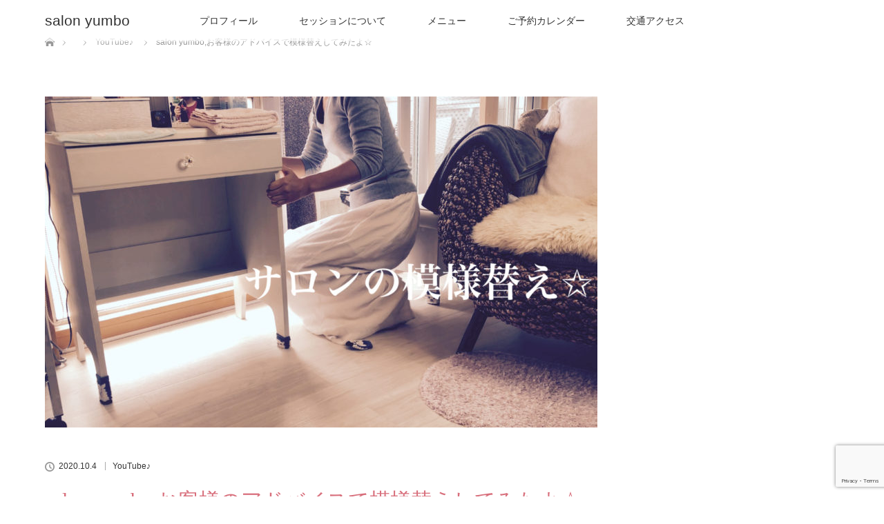

--- FILE ---
content_type: text/html; charset=UTF-8
request_url: https://yumbo.jp/archives/1341
body_size: 13919
content:
<!DOCTYPE html>
<html class="pc" dir="ltr" lang="ja" prefix="og: https://ogp.me/ns#">
<head>
<meta charset="UTF-8">
<!--[if IE]><meta http-equiv="X-UA-Compatible" content="IE=edge"><![endif]-->
<meta name="viewport" content="width=device-width">

<meta name="description" content="先日お客さんとサロンのレイアウトの話になって模様替えをすることにしました！インテリアやお部屋の模様替えが好きなｃさん♪アドバイスを沢山して下さって、ありがとうございました(^O^)今回は、出来る範囲でやってみたよ＾...">
<link rel="pingback" href="https://yumbo.jp/xmlrpc.php">
	<style>img:is([sizes="auto" i], [sizes^="auto," i]) { contain-intrinsic-size: 3000px 1500px }</style>
	
		<!-- All in One SEO 4.6.1.1 - aioseo.com -->
		<title>salon yumbo,お客様のアドバイスで模様替えしてみたよ☆ | salon yumbo</title>
		<meta name="robots" content="max-image-preview:large" />
		<link rel="canonical" href="https://yumbo.jp/archives/1341" />
		<meta name="generator" content="All in One SEO (AIOSEO) 4.6.1.1" />
		<meta property="og:locale" content="ja_JP" />
		<meta property="og:site_name" content="salon yumbo" />
		<meta property="og:type" content="article" />
		<meta property="og:title" content="salon yumbo,お客様のアドバイスで模様替えしてみたよ☆ | salon yumbo" />
		<meta property="og:url" content="https://yumbo.jp/archives/1341" />
		<meta property="og:image" content="https://yumbo.jp/wp-content/uploads/2020/10/CUWH73731.jpg" />
		<meta property="og:image:secure_url" content="https://yumbo.jp/wp-content/uploads/2020/10/CUWH73731.jpg" />
		<meta property="og:image:width" content="1334" />
		<meta property="og:image:height" content="750" />
		<meta property="article:published_time" content="2020-10-04T11:10:51+00:00" />
		<meta property="article:modified_time" content="2020-10-05T10:49:04+00:00" />
		<meta name="twitter:card" content="summary" />
		<meta name="twitter:title" content="salon yumbo,お客様のアドバイスで模様替えしてみたよ☆ | salon yumbo" />
		<meta name="twitter:image" content="https://yumbo.jp/wp-content/uploads/2020/10/CUWH73731.jpg" />
		<script type="application/ld+json" class="aioseo-schema">
			{"@context":"https:\/\/schema.org","@graph":[{"@type":"Article","@id":"https:\/\/yumbo.jp\/archives\/1341#article","name":"salon yumbo,\u304a\u5ba2\u69d8\u306e\u30a2\u30c9\u30d0\u30a4\u30b9\u3067\u6a21\u69d8\u66ff\u3048\u3057\u3066\u307f\u305f\u3088\u2606 | salon yumbo","headline":"salon yumbo,\u304a\u5ba2\u69d8\u306e\u30a2\u30c9\u30d0\u30a4\u30b9\u3067\u6a21\u69d8\u66ff\u3048\u3057\u3066\u307f\u305f\u3088\u2606","author":{"@id":"https:\/\/yumbo.jp\/archives\/author\/yumbo#author"},"publisher":{"@id":"https:\/\/yumbo.jp\/#organization"},"image":{"@type":"ImageObject","url":"https:\/\/yumbo.jp\/wp-content\/uploads\/2020\/10\/CUWH73731.jpg","width":1334,"height":750},"datePublished":"2020-10-04T20:10:51+09:00","dateModified":"2020-10-05T19:49:04+09:00","inLanguage":"ja","mainEntityOfPage":{"@id":"https:\/\/yumbo.jp\/archives\/1341#webpage"},"isPartOf":{"@id":"https:\/\/yumbo.jp\/archives\/1341#webpage"},"articleSection":"YouTube\u266a"},{"@type":"BreadcrumbList","@id":"https:\/\/yumbo.jp\/archives\/1341#breadcrumblist","itemListElement":[{"@type":"ListItem","@id":"https:\/\/yumbo.jp\/#listItem","position":1,"name":"\u5bb6"}]},{"@type":"Organization","@id":"https:\/\/yumbo.jp\/#organization","name":"salon yumbo","url":"https:\/\/yumbo.jp\/"},{"@type":"Person","@id":"https:\/\/yumbo.jp\/archives\/author\/yumbo#author","url":"https:\/\/yumbo.jp\/archives\/author\/yumbo","name":"yumbo","image":{"@type":"ImageObject","@id":"https:\/\/yumbo.jp\/archives\/1341#authorImage","url":"https:\/\/secure.gravatar.com\/avatar\/de650d5ade67b8362db9ca745e622f3c?s=96&d=mm&r=g","width":96,"height":96,"caption":"yumbo"}},{"@type":"WebPage","@id":"https:\/\/yumbo.jp\/archives\/1341#webpage","url":"https:\/\/yumbo.jp\/archives\/1341","name":"salon yumbo,\u304a\u5ba2\u69d8\u306e\u30a2\u30c9\u30d0\u30a4\u30b9\u3067\u6a21\u69d8\u66ff\u3048\u3057\u3066\u307f\u305f\u3088\u2606 | salon yumbo","inLanguage":"ja","isPartOf":{"@id":"https:\/\/yumbo.jp\/#website"},"breadcrumb":{"@id":"https:\/\/yumbo.jp\/archives\/1341#breadcrumblist"},"author":{"@id":"https:\/\/yumbo.jp\/archives\/author\/yumbo#author"},"creator":{"@id":"https:\/\/yumbo.jp\/archives\/author\/yumbo#author"},"image":{"@type":"ImageObject","url":"https:\/\/yumbo.jp\/wp-content\/uploads\/2020\/10\/CUWH73731.jpg","@id":"https:\/\/yumbo.jp\/archives\/1341\/#mainImage","width":1334,"height":750},"primaryImageOfPage":{"@id":"https:\/\/yumbo.jp\/archives\/1341#mainImage"},"datePublished":"2020-10-04T20:10:51+09:00","dateModified":"2020-10-05T19:49:04+09:00"},{"@type":"WebSite","@id":"https:\/\/yumbo.jp\/#website","url":"https:\/\/yumbo.jp\/","name":"salon yumbo","description":"\u30b5\u30ed\u30f3\u3086\u3093\u307c - \u30b9\u30a6\u30a7\u30c7\u30a3\u30c3\u30b7\u30e5\u30de\u30c3\u30b5\u30fc\u30b8","inLanguage":"ja","publisher":{"@id":"https:\/\/yumbo.jp\/#organization"}}]}
		</script>
		<!-- All in One SEO -->

<link rel='dns-prefetch' href='//www.google.com' />
<link rel='dns-prefetch' href='//stats.wp.com' />
<link rel="alternate" type="application/rss+xml" title="salon yumbo &raquo; フィード" href="https://yumbo.jp/feed" />
<link rel="alternate" type="application/rss+xml" title="salon yumbo &raquo; コメントフィード" href="https://yumbo.jp/comments/feed" />
<link rel="alternate" type="application/rss+xml" title="salon yumbo &raquo; salon yumbo,お客様のアドバイスで模様替えしてみたよ☆ のコメントのフィード" href="https://yumbo.jp/archives/1341/feed" />
<script type="text/javascript">
/* <![CDATA[ */
window._wpemojiSettings = {"baseUrl":"https:\/\/s.w.org\/images\/core\/emoji\/15.0.3\/72x72\/","ext":".png","svgUrl":"https:\/\/s.w.org\/images\/core\/emoji\/15.0.3\/svg\/","svgExt":".svg","source":{"concatemoji":"https:\/\/yumbo.jp\/wp-includes\/js\/wp-emoji-release.min.js?ver=6.7.4"}};
/*! This file is auto-generated */
!function(i,n){var o,s,e;function c(e){try{var t={supportTests:e,timestamp:(new Date).valueOf()};sessionStorage.setItem(o,JSON.stringify(t))}catch(e){}}function p(e,t,n){e.clearRect(0,0,e.canvas.width,e.canvas.height),e.fillText(t,0,0);var t=new Uint32Array(e.getImageData(0,0,e.canvas.width,e.canvas.height).data),r=(e.clearRect(0,0,e.canvas.width,e.canvas.height),e.fillText(n,0,0),new Uint32Array(e.getImageData(0,0,e.canvas.width,e.canvas.height).data));return t.every(function(e,t){return e===r[t]})}function u(e,t,n){switch(t){case"flag":return n(e,"\ud83c\udff3\ufe0f\u200d\u26a7\ufe0f","\ud83c\udff3\ufe0f\u200b\u26a7\ufe0f")?!1:!n(e,"\ud83c\uddfa\ud83c\uddf3","\ud83c\uddfa\u200b\ud83c\uddf3")&&!n(e,"\ud83c\udff4\udb40\udc67\udb40\udc62\udb40\udc65\udb40\udc6e\udb40\udc67\udb40\udc7f","\ud83c\udff4\u200b\udb40\udc67\u200b\udb40\udc62\u200b\udb40\udc65\u200b\udb40\udc6e\u200b\udb40\udc67\u200b\udb40\udc7f");case"emoji":return!n(e,"\ud83d\udc26\u200d\u2b1b","\ud83d\udc26\u200b\u2b1b")}return!1}function f(e,t,n){var r="undefined"!=typeof WorkerGlobalScope&&self instanceof WorkerGlobalScope?new OffscreenCanvas(300,150):i.createElement("canvas"),a=r.getContext("2d",{willReadFrequently:!0}),o=(a.textBaseline="top",a.font="600 32px Arial",{});return e.forEach(function(e){o[e]=t(a,e,n)}),o}function t(e){var t=i.createElement("script");t.src=e,t.defer=!0,i.head.appendChild(t)}"undefined"!=typeof Promise&&(o="wpEmojiSettingsSupports",s=["flag","emoji"],n.supports={everything:!0,everythingExceptFlag:!0},e=new Promise(function(e){i.addEventListener("DOMContentLoaded",e,{once:!0})}),new Promise(function(t){var n=function(){try{var e=JSON.parse(sessionStorage.getItem(o));if("object"==typeof e&&"number"==typeof e.timestamp&&(new Date).valueOf()<e.timestamp+604800&&"object"==typeof e.supportTests)return e.supportTests}catch(e){}return null}();if(!n){if("undefined"!=typeof Worker&&"undefined"!=typeof OffscreenCanvas&&"undefined"!=typeof URL&&URL.createObjectURL&&"undefined"!=typeof Blob)try{var e="postMessage("+f.toString()+"("+[JSON.stringify(s),u.toString(),p.toString()].join(",")+"));",r=new Blob([e],{type:"text/javascript"}),a=new Worker(URL.createObjectURL(r),{name:"wpTestEmojiSupports"});return void(a.onmessage=function(e){c(n=e.data),a.terminate(),t(n)})}catch(e){}c(n=f(s,u,p))}t(n)}).then(function(e){for(var t in e)n.supports[t]=e[t],n.supports.everything=n.supports.everything&&n.supports[t],"flag"!==t&&(n.supports.everythingExceptFlag=n.supports.everythingExceptFlag&&n.supports[t]);n.supports.everythingExceptFlag=n.supports.everythingExceptFlag&&!n.supports.flag,n.DOMReady=!1,n.readyCallback=function(){n.DOMReady=!0}}).then(function(){return e}).then(function(){var e;n.supports.everything||(n.readyCallback(),(e=n.source||{}).concatemoji?t(e.concatemoji):e.wpemoji&&e.twemoji&&(t(e.twemoji),t(e.wpemoji)))}))}((window,document),window._wpemojiSettings);
/* ]]> */
</script>
<link rel='stylesheet' id='style-css' href='https://yumbo.jp/wp-content/themes/lotus_tcd039/style.css?ver=2.1' type='text/css' media='all' />
<style id='wp-emoji-styles-inline-css' type='text/css'>

	img.wp-smiley, img.emoji {
		display: inline !important;
		border: none !important;
		box-shadow: none !important;
		height: 1em !important;
		width: 1em !important;
		margin: 0 0.07em !important;
		vertical-align: -0.1em !important;
		background: none !important;
		padding: 0 !important;
	}
</style>
<link rel='stylesheet' id='wp-block-library-css' href='https://yumbo.jp/wp-includes/css/dist/block-library/style.min.css?ver=6.7.4' type='text/css' media='all' />
<style id='wp-block-library-inline-css' type='text/css'>
.has-text-align-justify{text-align:justify;}
</style>
<link rel='stylesheet' id='mediaelement-css' href='https://yumbo.jp/wp-includes/js/mediaelement/mediaelementplayer-legacy.min.css?ver=4.2.17' type='text/css' media='all' />
<link rel='stylesheet' id='wp-mediaelement-css' href='https://yumbo.jp/wp-includes/js/mediaelement/wp-mediaelement.min.css?ver=6.7.4' type='text/css' media='all' />
<style id='jetpack-sharing-buttons-style-inline-css' type='text/css'>
.jetpack-sharing-buttons__services-list{display:flex;flex-direction:row;flex-wrap:wrap;gap:0;list-style-type:none;margin:5px;padding:0}.jetpack-sharing-buttons__services-list.has-small-icon-size{font-size:12px}.jetpack-sharing-buttons__services-list.has-normal-icon-size{font-size:16px}.jetpack-sharing-buttons__services-list.has-large-icon-size{font-size:24px}.jetpack-sharing-buttons__services-list.has-huge-icon-size{font-size:36px}@media print{.jetpack-sharing-buttons__services-list{display:none!important}}.editor-styles-wrapper .wp-block-jetpack-sharing-buttons{gap:0;padding-inline-start:0}ul.jetpack-sharing-buttons__services-list.has-background{padding:1.25em 2.375em}
</style>
<style id='classic-theme-styles-inline-css' type='text/css'>
/*! This file is auto-generated */
.wp-block-button__link{color:#fff;background-color:#32373c;border-radius:9999px;box-shadow:none;text-decoration:none;padding:calc(.667em + 2px) calc(1.333em + 2px);font-size:1.125em}.wp-block-file__button{background:#32373c;color:#fff;text-decoration:none}
</style>
<style id='global-styles-inline-css' type='text/css'>
:root{--wp--preset--aspect-ratio--square: 1;--wp--preset--aspect-ratio--4-3: 4/3;--wp--preset--aspect-ratio--3-4: 3/4;--wp--preset--aspect-ratio--3-2: 3/2;--wp--preset--aspect-ratio--2-3: 2/3;--wp--preset--aspect-ratio--16-9: 16/9;--wp--preset--aspect-ratio--9-16: 9/16;--wp--preset--color--black: #000000;--wp--preset--color--cyan-bluish-gray: #abb8c3;--wp--preset--color--white: #ffffff;--wp--preset--color--pale-pink: #f78da7;--wp--preset--color--vivid-red: #cf2e2e;--wp--preset--color--luminous-vivid-orange: #ff6900;--wp--preset--color--luminous-vivid-amber: #fcb900;--wp--preset--color--light-green-cyan: #7bdcb5;--wp--preset--color--vivid-green-cyan: #00d084;--wp--preset--color--pale-cyan-blue: #8ed1fc;--wp--preset--color--vivid-cyan-blue: #0693e3;--wp--preset--color--vivid-purple: #9b51e0;--wp--preset--gradient--vivid-cyan-blue-to-vivid-purple: linear-gradient(135deg,rgba(6,147,227,1) 0%,rgb(155,81,224) 100%);--wp--preset--gradient--light-green-cyan-to-vivid-green-cyan: linear-gradient(135deg,rgb(122,220,180) 0%,rgb(0,208,130) 100%);--wp--preset--gradient--luminous-vivid-amber-to-luminous-vivid-orange: linear-gradient(135deg,rgba(252,185,0,1) 0%,rgba(255,105,0,1) 100%);--wp--preset--gradient--luminous-vivid-orange-to-vivid-red: linear-gradient(135deg,rgba(255,105,0,1) 0%,rgb(207,46,46) 100%);--wp--preset--gradient--very-light-gray-to-cyan-bluish-gray: linear-gradient(135deg,rgb(238,238,238) 0%,rgb(169,184,195) 100%);--wp--preset--gradient--cool-to-warm-spectrum: linear-gradient(135deg,rgb(74,234,220) 0%,rgb(151,120,209) 20%,rgb(207,42,186) 40%,rgb(238,44,130) 60%,rgb(251,105,98) 80%,rgb(254,248,76) 100%);--wp--preset--gradient--blush-light-purple: linear-gradient(135deg,rgb(255,206,236) 0%,rgb(152,150,240) 100%);--wp--preset--gradient--blush-bordeaux: linear-gradient(135deg,rgb(254,205,165) 0%,rgb(254,45,45) 50%,rgb(107,0,62) 100%);--wp--preset--gradient--luminous-dusk: linear-gradient(135deg,rgb(255,203,112) 0%,rgb(199,81,192) 50%,rgb(65,88,208) 100%);--wp--preset--gradient--pale-ocean: linear-gradient(135deg,rgb(255,245,203) 0%,rgb(182,227,212) 50%,rgb(51,167,181) 100%);--wp--preset--gradient--electric-grass: linear-gradient(135deg,rgb(202,248,128) 0%,rgb(113,206,126) 100%);--wp--preset--gradient--midnight: linear-gradient(135deg,rgb(2,3,129) 0%,rgb(40,116,252) 100%);--wp--preset--font-size--small: 13px;--wp--preset--font-size--medium: 20px;--wp--preset--font-size--large: 36px;--wp--preset--font-size--x-large: 42px;--wp--preset--spacing--20: 0.44rem;--wp--preset--spacing--30: 0.67rem;--wp--preset--spacing--40: 1rem;--wp--preset--spacing--50: 1.5rem;--wp--preset--spacing--60: 2.25rem;--wp--preset--spacing--70: 3.38rem;--wp--preset--spacing--80: 5.06rem;--wp--preset--shadow--natural: 6px 6px 9px rgba(0, 0, 0, 0.2);--wp--preset--shadow--deep: 12px 12px 50px rgba(0, 0, 0, 0.4);--wp--preset--shadow--sharp: 6px 6px 0px rgba(0, 0, 0, 0.2);--wp--preset--shadow--outlined: 6px 6px 0px -3px rgba(255, 255, 255, 1), 6px 6px rgba(0, 0, 0, 1);--wp--preset--shadow--crisp: 6px 6px 0px rgba(0, 0, 0, 1);}:where(.is-layout-flex){gap: 0.5em;}:where(.is-layout-grid){gap: 0.5em;}body .is-layout-flex{display: flex;}.is-layout-flex{flex-wrap: wrap;align-items: center;}.is-layout-flex > :is(*, div){margin: 0;}body .is-layout-grid{display: grid;}.is-layout-grid > :is(*, div){margin: 0;}:where(.wp-block-columns.is-layout-flex){gap: 2em;}:where(.wp-block-columns.is-layout-grid){gap: 2em;}:where(.wp-block-post-template.is-layout-flex){gap: 1.25em;}:where(.wp-block-post-template.is-layout-grid){gap: 1.25em;}.has-black-color{color: var(--wp--preset--color--black) !important;}.has-cyan-bluish-gray-color{color: var(--wp--preset--color--cyan-bluish-gray) !important;}.has-white-color{color: var(--wp--preset--color--white) !important;}.has-pale-pink-color{color: var(--wp--preset--color--pale-pink) !important;}.has-vivid-red-color{color: var(--wp--preset--color--vivid-red) !important;}.has-luminous-vivid-orange-color{color: var(--wp--preset--color--luminous-vivid-orange) !important;}.has-luminous-vivid-amber-color{color: var(--wp--preset--color--luminous-vivid-amber) !important;}.has-light-green-cyan-color{color: var(--wp--preset--color--light-green-cyan) !important;}.has-vivid-green-cyan-color{color: var(--wp--preset--color--vivid-green-cyan) !important;}.has-pale-cyan-blue-color{color: var(--wp--preset--color--pale-cyan-blue) !important;}.has-vivid-cyan-blue-color{color: var(--wp--preset--color--vivid-cyan-blue) !important;}.has-vivid-purple-color{color: var(--wp--preset--color--vivid-purple) !important;}.has-black-background-color{background-color: var(--wp--preset--color--black) !important;}.has-cyan-bluish-gray-background-color{background-color: var(--wp--preset--color--cyan-bluish-gray) !important;}.has-white-background-color{background-color: var(--wp--preset--color--white) !important;}.has-pale-pink-background-color{background-color: var(--wp--preset--color--pale-pink) !important;}.has-vivid-red-background-color{background-color: var(--wp--preset--color--vivid-red) !important;}.has-luminous-vivid-orange-background-color{background-color: var(--wp--preset--color--luminous-vivid-orange) !important;}.has-luminous-vivid-amber-background-color{background-color: var(--wp--preset--color--luminous-vivid-amber) !important;}.has-light-green-cyan-background-color{background-color: var(--wp--preset--color--light-green-cyan) !important;}.has-vivid-green-cyan-background-color{background-color: var(--wp--preset--color--vivid-green-cyan) !important;}.has-pale-cyan-blue-background-color{background-color: var(--wp--preset--color--pale-cyan-blue) !important;}.has-vivid-cyan-blue-background-color{background-color: var(--wp--preset--color--vivid-cyan-blue) !important;}.has-vivid-purple-background-color{background-color: var(--wp--preset--color--vivid-purple) !important;}.has-black-border-color{border-color: var(--wp--preset--color--black) !important;}.has-cyan-bluish-gray-border-color{border-color: var(--wp--preset--color--cyan-bluish-gray) !important;}.has-white-border-color{border-color: var(--wp--preset--color--white) !important;}.has-pale-pink-border-color{border-color: var(--wp--preset--color--pale-pink) !important;}.has-vivid-red-border-color{border-color: var(--wp--preset--color--vivid-red) !important;}.has-luminous-vivid-orange-border-color{border-color: var(--wp--preset--color--luminous-vivid-orange) !important;}.has-luminous-vivid-amber-border-color{border-color: var(--wp--preset--color--luminous-vivid-amber) !important;}.has-light-green-cyan-border-color{border-color: var(--wp--preset--color--light-green-cyan) !important;}.has-vivid-green-cyan-border-color{border-color: var(--wp--preset--color--vivid-green-cyan) !important;}.has-pale-cyan-blue-border-color{border-color: var(--wp--preset--color--pale-cyan-blue) !important;}.has-vivid-cyan-blue-border-color{border-color: var(--wp--preset--color--vivid-cyan-blue) !important;}.has-vivid-purple-border-color{border-color: var(--wp--preset--color--vivid-purple) !important;}.has-vivid-cyan-blue-to-vivid-purple-gradient-background{background: var(--wp--preset--gradient--vivid-cyan-blue-to-vivid-purple) !important;}.has-light-green-cyan-to-vivid-green-cyan-gradient-background{background: var(--wp--preset--gradient--light-green-cyan-to-vivid-green-cyan) !important;}.has-luminous-vivid-amber-to-luminous-vivid-orange-gradient-background{background: var(--wp--preset--gradient--luminous-vivid-amber-to-luminous-vivid-orange) !important;}.has-luminous-vivid-orange-to-vivid-red-gradient-background{background: var(--wp--preset--gradient--luminous-vivid-orange-to-vivid-red) !important;}.has-very-light-gray-to-cyan-bluish-gray-gradient-background{background: var(--wp--preset--gradient--very-light-gray-to-cyan-bluish-gray) !important;}.has-cool-to-warm-spectrum-gradient-background{background: var(--wp--preset--gradient--cool-to-warm-spectrum) !important;}.has-blush-light-purple-gradient-background{background: var(--wp--preset--gradient--blush-light-purple) !important;}.has-blush-bordeaux-gradient-background{background: var(--wp--preset--gradient--blush-bordeaux) !important;}.has-luminous-dusk-gradient-background{background: var(--wp--preset--gradient--luminous-dusk) !important;}.has-pale-ocean-gradient-background{background: var(--wp--preset--gradient--pale-ocean) !important;}.has-electric-grass-gradient-background{background: var(--wp--preset--gradient--electric-grass) !important;}.has-midnight-gradient-background{background: var(--wp--preset--gradient--midnight) !important;}.has-small-font-size{font-size: var(--wp--preset--font-size--small) !important;}.has-medium-font-size{font-size: var(--wp--preset--font-size--medium) !important;}.has-large-font-size{font-size: var(--wp--preset--font-size--large) !important;}.has-x-large-font-size{font-size: var(--wp--preset--font-size--x-large) !important;}
:where(.wp-block-post-template.is-layout-flex){gap: 1.25em;}:where(.wp-block-post-template.is-layout-grid){gap: 1.25em;}
:where(.wp-block-columns.is-layout-flex){gap: 2em;}:where(.wp-block-columns.is-layout-grid){gap: 2em;}
:root :where(.wp-block-pullquote){font-size: 1.5em;line-height: 1.6;}
</style>
<link rel='stylesheet' id='contact-form-7-css' href='https://yumbo.jp/wp-content/plugins/contact-form-7/includes/css/styles.css?ver=5.9.3' type='text/css' media='all' />
<script type="text/javascript" src="https://yumbo.jp/wp-includes/js/jquery/jquery.min.js?ver=3.7.1" id="jquery-core-js"></script>
<script type="text/javascript" src="https://yumbo.jp/wp-includes/js/jquery/jquery-migrate.min.js?ver=3.4.1" id="jquery-migrate-js"></script>
<link rel="https://api.w.org/" href="https://yumbo.jp/wp-json/" /><link rel="alternate" title="JSON" type="application/json" href="https://yumbo.jp/wp-json/wp/v2/posts/1341" /><link rel='shortlink' href='https://yumbo.jp/?p=1341' />
<link rel="alternate" title="oEmbed (JSON)" type="application/json+oembed" href="https://yumbo.jp/wp-json/oembed/1.0/embed?url=https%3A%2F%2Fyumbo.jp%2Farchives%2F1341" />
<link rel="alternate" title="oEmbed (XML)" type="text/xml+oembed" href="https://yumbo.jp/wp-json/oembed/1.0/embed?url=https%3A%2F%2Fyumbo.jp%2Farchives%2F1341&#038;format=xml" />
	<style>img#wpstats{display:none}</style>
		
<link rel="stylesheet" media="screen and (max-width:770px)" href="https://yumbo.jp/wp-content/themes/lotus_tcd039/responsive.css?ver=2.1">
<link rel="stylesheet" href="https://yumbo.jp/wp-content/themes/lotus_tcd039/css/footer-bar.css?ver=2.1">

<script src="https://yumbo.jp/wp-content/themes/lotus_tcd039/js/jquery.easing.1.3.js?ver=2.1"></script>
<script src="https://yumbo.jp/wp-content/themes/lotus_tcd039/js/jscript.js?ver=2.1"></script>
<script src="https://yumbo.jp/wp-content/themes/lotus_tcd039/js/functions.js?ver=2.1"></script>
<script src="https://yumbo.jp/wp-content/themes/lotus_tcd039/js/comment.js?ver=2.1"></script>

<style type="text/css">
body, input, textarea { font-family: Verdana, "ヒラギノ角ゴ ProN W3", "Hiragino Kaku Gothic ProN", "メイリオ", Meiryo, sans-serif; }
.rich_font { font-weight:500; font-family: "Times New Roman" , "游明朝" , "Yu Mincho" , "游明朝体" , "YuMincho" , "ヒラギノ明朝 Pro W3" , "Hiragino Mincho Pro" , "HiraMinProN-W3" , "HGS明朝E" , "ＭＳ Ｐ明朝" , "MS PMincho" , serif; }

body { font-size:15px; }

.pc #header .logo { font-size:21px; }
.mobile #header .logo { font-size:18px; }
.pc #header .desc { font-size:12px; }
#footer_logo .logo { font-size:40px; }
#footer_logo .desc { font-size:12px; }
.pc #header #logo_text_fixed .logo { font-size:21px; }

.index_box_list .image img, #index_blog_list li .image img, #related_post li a.image img, .styled_post_list1 .image img, #recent_news .image img{
  -webkit-transition: all 0.35s ease-in-out; -moz-transition: all 0.35s ease-in-out; transition: all 0.35s ease-in-out;
  -webkit-transform: scale(1); -moz-transform: scale(1); -ms-transform: scale(1); -o-transform: scale(1); transform: scale(1);
  -webkit-backface-visibility:hidden; backface-visibility:hidden;
}
.index_box_list .image a:hover img, #index_blog_list li .image:hover img, #related_post li a.image:hover img, .styled_post_list1 .image:hover img, #recent_news .image:hover img{
 -webkit-transform: scale(1.2); -moz-transform: scale(1.2); -ms-transform: scale(1.2); -o-transform: scale(1.2); transform: scale(1.2);
}

.pc .home #header_top{ background:rgba(255,255,255,1) }
.pc .home #global_menu{ background:rgba(255,255,255,0.7) }
.pc .header_fix #header{ background:rgba(255,255,255,1) }
	.pc .not_home #header{ background:rgba(255,255,255,0.7) }
.pc .not_home.header_fix2 #header{ background:rgba(255,255,255,1) }
.pc #global_menu > ul > li > a{ color:#333333; }

.pc #index_content2 .catchphrase .headline { font-size:40px; }
.pc #index_content2 .catchphrase .desc { font-size:15px; }

#post_title { font-size:30px; }
.post_content { font-size:15px; }

a:hover, #comment_header ul li a:hover, .pc #global_menu > ul > li.active > a, .pc #global_menu li.current-menu-item > a, .pc #global_menu > ul > li > a:hover, #header_logo .logo a:hover, #bread_crumb li.home a:hover:before, #bread_crumb li a:hover,
 .footer_menu li:first-child a, .footer_menu li:only-child a, #previous_next_post a:hover, .color_headline
  { color:#D86F7C; }

.pc #global_menu ul ul a, #return_top a, .next_page_link a:hover, .page_navi a:hover, .collapse_category_list li a:hover .count, .index_archive_link a:hover, .slick-arrow:hover, #header_logo_index .link:hover,
 #previous_next_page a:hover, .page_navi p.back a:hover, .collapse_category_list li a:hover .count, .mobile #global_menu li a:hover,
  #wp-calendar td a:hover, #wp-calendar #prev a:hover, #wp-calendar #next a:hover, .widget_search #search-btn input:hover, .widget_search #searchsubmit:hover, .side_widget.google_search #searchsubmit:hover,
   #submit_comment:hover, #comment_header ul li a:hover, #comment_header ul li.comment_switch_active a, #comment_header #comment_closed p, #post_pagination a:hover, #post_pagination p, a.menu_button:hover, .mobile .footer_menu a:hover, .mobile #footer_menu_bottom li a:hover
    { background-color:#D86F7C; }

.pc #global_menu ul ul a:hover, #return_top a:hover
 { background-color:#BD5E68; }

.side_headline, #footer_address, #recent_news .headline, .page_navi span.current
 { background-color:#F2D2D0; }

#index_content1_top
 { background-color:#F1D2D0; }

#comment_textarea textarea:focus, #guest_info input:focus, #comment_header ul li a:hover, #comment_header ul li.comment_switch_active a, #comment_header #comment_closed p
 { border-color:#D86F7C; }

#comment_header ul li.comment_switch_active a:after, #comment_header #comment_closed p:after
 { border-color:#D86F7C transparent transparent transparent; }

.collapse_category_list li a:before
 { border-color: transparent transparent transparent #D86F7C; }


  #site_loader_spinner { border:4px solid rgba(216,111,124,0.2); border-top-color:#D86F7C; }


</style>


<script type="text/javascript">
jQuery(document).ready(function($){
  $('a').not('a[href^="#"], a[href^="tel"], [href^="javascript:void(0);"], a[target="_blank"]').click(function(){
    var pass = $(this).attr("href");
    $('body').fadeOut();
    setTimeout(function(){
      location.href = pass;
    },300);
    return false;
  });
});
</script>


<style type="text/css"></style>		<style type="text/css" id="wp-custom-css">
			span.wpcf7-list-item {display: block;}		</style>
		</head>
<body id="body" class="post-template-default single single-post postid-1341 single-format-standard not_home">

<div id="site_loader_overlay">
 <div id="site_loader_spinner"></div>
</div>

 <div id="header">
  <div id="header_top">
   <div id="header_logo">
    <div id="logo_image">
 <h1 class="logo">
  <a href="https://yumbo.jp/" title="salon yumbo" data-label="salon yumbo"><img class="h_logo" src="https://yumbo.jp/wp-content/uploads/2024/04/TOP_B2.png?1769387753" alt="salon yumbo" title="salon yumbo" /></a>
 </h1>
</div>
   </div>
  </div><!-- END #header_top -->
    <div id="header_bottom">
   <a href="#" class="menu_button"><span>menu</span></a>
   <div id="logo_text_fixed">
 <p class="logo"><a href="https://yumbo.jp/" title="salon yumbo">salon yumbo</a></p>
</div>
   <div id="global_menu">
    <ul id="menu-main" class="menu"><li id="menu-item-16" class="menu-item menu-item-type-post_type menu-item-object-page menu-item-16"><a href="https://yumbo.jp/profile">プロフィール</a></li>
<li id="menu-item-57" class="menu-item menu-item-type-post_type menu-item-object-page menu-item-57"><a href="https://yumbo.jp/session">セッションについて</a></li>
<li id="menu-item-43" class="menu-item menu-item-type-post_type menu-item-object-page menu-item-43"><a href="https://yumbo.jp/menu">メニュー</a></li>
<li id="menu-item-78" class="menu-item menu-item-type-post_type menu-item-object-page menu-item-78"><a href="https://yumbo.jp/reserve">ご予約カレンダー</a></li>
<li id="menu-item-124" class="menu-item menu-item-type-post_type menu-item-object-page menu-item-124"><a href="https://yumbo.jp/access">交通アクセス</a></li>
</ul>   </div>
  </div><!-- END #header_bottom -->
   </div><!-- END #header -->

    
 <div id="main_contents" class="clearfix">


<div id="bread_crumb">

<ul class="clearfix">
 <li itemscope="itemscope" itemtype="http://data-vocabulary.org/Breadcrumb" class="home"><a itemprop="url" href="https://yumbo.jp/"><span itemprop="title" >ホーム</span></a></li>

 <li itemscope="itemscope" itemtype="http://data-vocabulary.org/Breadcrumb"><a itemprop="url" href="https://yumbo.jp/%e3%83%96%e3%83%ad%e3%82%b0%e4%b8%80%e8%a6%a7"><span itemprop="title" ></span></a></li>
 <li itemscope="itemscope" itemtype="http://data-vocabulary.org/Breadcrumb">
   <a itemprop="url" href="https://yumbo.jp/archives/category/youtube%e2%99%aa"><span itemprop="title">YouTube♪</span></a>
     </li>
 <li class="last">salon yumbo,お客様のアドバイスで模様替えしてみたよ☆</li>

</ul>
</div>

<div id="main_col" class="clearfix">

<div id="left_col">

 
 <div id="article">

      <div id="post_image">
   <img width="800" height="480" src="https://yumbo.jp/wp-content/uploads/2020/10/CUWH73731-800x480.jpg" class="attachment-size5 size-size5 wp-post-image" alt="" decoding="async" fetchpriority="high" />  </div>
    
  <ul id="post_meta_top" class="clearfix">
   <li class="date"><time class="entry-date updated" datetime="2020-10-05T19:49:04+09:00">2020.10.4</time></li>   <li class="category"><a href="https://yumbo.jp/archives/category/youtube%e2%99%aa">YouTube♪</a>
</li>  </ul>

  <h2 id="post_title" class="rich_font color_headline">salon yumbo,お客様のアドバイスで模様替えしてみたよ☆</h2>

    <div class="single_share clearfix" id="single_share_top">
   
<!--Type1-->

<div id="share_top1">

 

<div class="sns">
<ul class="type1 clearfix">
<!--Twitterボタン-->
<li class="twitter">
<a href="http://twitter.com/share?text=salon+yumbo%2C%E3%81%8A%E5%AE%A2%E6%A7%98%E3%81%AE%E3%82%A2%E3%83%89%E3%83%90%E3%82%A4%E3%82%B9%E3%81%A7%E6%A8%A1%E6%A7%98%E6%9B%BF%E3%81%88%E3%81%97%E3%81%A6%E3%81%BF%E3%81%9F%E3%82%88%E2%98%86&url=https%3A%2F%2Fyumbo.jp%2Farchives%2F1341&via=&tw_p=tweetbutton&related=" onclick="javascript:window.open(this.href, '', 'menubar=no,toolbar=no,resizable=yes,scrollbars=yes,height=400,width=600');return false;"><i class="icon-twitter"></i><span class="ttl">Tweet</span><span class="share-count"></span></a></li>

<!--Facebookボタン-->
<li class="facebook">
<a href="//www.facebook.com/sharer/sharer.php?u=https://yumbo.jp/archives/1341&amp;t=salon+yumbo%2C%E3%81%8A%E5%AE%A2%E6%A7%98%E3%81%AE%E3%82%A2%E3%83%89%E3%83%90%E3%82%A4%E3%82%B9%E3%81%A7%E6%A8%A1%E6%A7%98%E6%9B%BF%E3%81%88%E3%81%97%E3%81%A6%E3%81%BF%E3%81%9F%E3%82%88%E2%98%86" class="facebook-btn-icon-link" target="blank" rel="nofollow"><i class="icon-facebook"></i><span class="ttl">Share</span><span class="share-count"></span></a></li>

<!--Google+ボタン-->
<li class="googleplus">
<a href="https://plus.google.com/share?url=https%3A%2F%2Fyumbo.jp%2Farchives%2F1341" onclick="javascript:window.open(this.href, '', 'menubar=no,toolbar=no,resizable=yes,scrollbars=yes,height=600,width=500');return false;"><i class="icon-google-plus"></i><span class="ttl">+1</span><span class="share-count"></span></a></li>

<!--Hatebuボタン-->
<li class="hatebu">
<a href="http://b.hatena.ne.jp/add?mode=confirm&url=https%3A%2F%2Fyumbo.jp%2Farchives%2F1341" onclick="javascript:window.open(this.href, '', 'menubar=no,toolbar=no,resizable=yes,scrollbars=yes,height=400,width=510');return false;" ><i class="icon-hatebu"></i><span class="ttl">Hatena</span><span class="share-count"></span></a></li>

<!--Pocketボタン-->
<li class="pocket">
<a href="http://getpocket.com/edit?url=https%3A%2F%2Fyumbo.jp%2Farchives%2F1341&title=salon+yumbo%2C%E3%81%8A%E5%AE%A2%E6%A7%98%E3%81%AE%E3%82%A2%E3%83%89%E3%83%90%E3%82%A4%E3%82%B9%E3%81%A7%E6%A8%A1%E6%A7%98%E6%9B%BF%E3%81%88%E3%81%97%E3%81%A6%E3%81%BF%E3%81%9F%E3%82%88%E2%98%86" target="blank"><i class="icon-pocket"></i><span class="ttl">Pocket</span><span class="share-count"></span></a></li>

<!--RSSボタン-->
<li class="rss">
<a href="https://yumbo.jp/?feed=rss2" target="blank"><i class="icon-rss"></i><span class="ttl">RSS</span></a></li>

<!--Feedlyボタン-->
<li class="feedly">
<a href="http://feedly.com/index.html#subscription%2Ffeed%2Fhttp%3A%2F%2F%3ffeed%3drss2" target="blank"><i class="icon-feedly"></i><span class="ttl">feedly</span><span class="share-count"></span></a></li>

<!--Pinterestボタン-->
<li class="pinterest">
<a rel="nofollow" target="_blank" href="https://www.pinterest.com/pin/create/button/?url=https%3A%2F%2Fyumbo.jp%2Farchives%2F1341&media=https://yumbo.jp/wp-content/uploads/2020/10/CUWH73731.jpg&description=salon+yumbo%2C%E3%81%8A%E5%AE%A2%E6%A7%98%E3%81%AE%E3%82%A2%E3%83%89%E3%83%90%E3%82%A4%E3%82%B9%E3%81%A7%E6%A8%A1%E6%A7%98%E6%9B%BF%E3%81%88%E3%81%97%E3%81%A6%E3%81%BF%E3%81%9F%E3%82%88%E2%98%86"><i class="icon-pinterest"></i><span class="ttl">Pin&nbsp;it</span></a></li>

</ul>
</div>

</div>


<!--Type2-->

<!--Type3-->

<!--Type4-->

<!--Type5-->
  </div>
  
 <!-- banner2 -->
 
  <div class="post_content clearfix">
   
<p>先日お客さんとサロンのレイアウトの話になって模様替えをすることにしました！</p>



<p>インテリアやお部屋の模様替えが好きなｃさん♪</p>



<p>アドバイスを沢山して下さって、ありがとうございました(^O^)</p>



<p>今回は、出来る範囲でやってみたよ＾＾</p>



<p>YouTubeにupしたのでぜひ見て下さい♪</p>



<figure class="wp-block-image size-large"><img decoding="async" width="1024" height="576" src="https://yumbo.jp/wp-content/uploads/2020/10/CUWH73731-1024x576.jpg" alt="" class="wp-image-1342" srcset="https://yumbo.jp/wp-content/uploads/2020/10/CUWH73731-1024x576.jpg 1024w, https://yumbo.jp/wp-content/uploads/2020/10/CUWH73731-300x169.jpg 300w, https://yumbo.jp/wp-content/uploads/2020/10/CUWH73731-768x432.jpg 768w, https://yumbo.jp/wp-content/uploads/2020/10/CUWH73731.jpg 1334w" sizes="(max-width: 1024px) 100vw, 1024px" /></figure>



<iframe title="お客さんにアドバイスもらってサロンを模様替えしてみた☆" width="500" height="281" src="https://www.youtube.com/embed/h26S7okXkFg?feature=oembed" frameborder="0" allow="accelerometer; autoplay; clipboard-write; encrypted-media; gyroscope; picture-in-picture; web-share" referrerpolicy="strict-origin-when-cross-origin" allowfullscreen></iframe>



<p>＊＊＊</p>



<figure class="wp-block-image size-large"><img loading="lazy" decoding="async" width="360" height="360" src="https://yumbo.jp/wp-content/uploads/2020/09/IMG_39311.png" alt="" class="wp-image-1253" srcset="https://yumbo.jp/wp-content/uploads/2020/09/IMG_39311.png 360w, https://yumbo.jp/wp-content/uploads/2020/09/IMG_39311-300x300.png 300w, https://yumbo.jp/wp-content/uploads/2020/09/IMG_39311-150x150.png 150w, https://yumbo.jp/wp-content/uploads/2020/09/IMG_39311-200x200.png 200w, https://yumbo.jp/wp-content/uploads/2020/09/IMG_39311-120x120.png 120w" sizes="auto, (max-width: 360px) 100vw, 360px" /></figure>



<p>LINE@登録で予約できます♪</p>



<p>＊＊＊</p>



<div class="wp-block-button"><a class="wp-block-button__link has-background has-vivid-purple-background-color" href="https://yumbo.jp/reserve/">ホームページ予約フォーム</a></div>



<p>＊＊＊</p>



<div class="wp-block-button"><a class="wp-block-button__link has-background has-cyan-bluish-gray-background-color" href="https://yumbo.jp">ホームページ</a></div>



<div class="wp-block-button"><a class="wp-block-button__link has-background has-vivid-purple-background-color" href="https://www.facebook.com/profile.php?id=100029942471326">Facebook</a></div>



<div class="wp-block-button"><a class="wp-block-button__link has-background has-cyan-bluish-gray-background-color" href="https://www.instagram.com/p/CEO7uzdD5-c/">インスタ</a></div>



<div class="wp-block-button"><a class="wp-block-button__link has-background has-vivid-purple-background-color" href="https://salonyumbo.thebase.in/">商品購入／BASE</a></div>



<p></p>
     </div>

    <div class="single_share clearfix" id="single_share_bottom">
   
<!--Type1-->

<div id="share_top1">

 

<div class="sns mt10 mb45">
<ul class="type1 clearfix">
<!--Twitterボタン-->
<li class="twitter">
<a href="http://twitter.com/share?text=salon+yumbo%2C%E3%81%8A%E5%AE%A2%E6%A7%98%E3%81%AE%E3%82%A2%E3%83%89%E3%83%90%E3%82%A4%E3%82%B9%E3%81%A7%E6%A8%A1%E6%A7%98%E6%9B%BF%E3%81%88%E3%81%97%E3%81%A6%E3%81%BF%E3%81%9F%E3%82%88%E2%98%86&url=https%3A%2F%2Fyumbo.jp%2Farchives%2F1341&via=&tw_p=tweetbutton&related=" onclick="javascript:window.open(this.href, '', 'menubar=no,toolbar=no,resizable=yes,scrollbars=yes,height=400,width=600');return false;"><i class="icon-twitter"></i><span class="ttl">Tweet</span><span class="share-count"></span></a></li>

<!--Facebookボタン-->
<li class="facebook">
<a href="//www.facebook.com/sharer/sharer.php?u=https://yumbo.jp/archives/1341&amp;t=salon+yumbo%2C%E3%81%8A%E5%AE%A2%E6%A7%98%E3%81%AE%E3%82%A2%E3%83%89%E3%83%90%E3%82%A4%E3%82%B9%E3%81%A7%E6%A8%A1%E6%A7%98%E6%9B%BF%E3%81%88%E3%81%97%E3%81%A6%E3%81%BF%E3%81%9F%E3%82%88%E2%98%86" class="facebook-btn-icon-link" target="blank" rel="nofollow"><i class="icon-facebook"></i><span class="ttl">Share</span><span class="share-count"></span></a></li>

<!--Google+ボタン-->
<li class="googleplus">
<a href="https://plus.google.com/share?url=https%3A%2F%2Fyumbo.jp%2Farchives%2F1341" onclick="javascript:window.open(this.href, '', 'menubar=no,toolbar=no,resizable=yes,scrollbars=yes,height=600,width=500');return false;"><i class="icon-google-plus"></i><span class="ttl">+1</span><span class="share-count"></span></a></li>

<!--Hatebuボタン-->
<li class="hatebu">
<a href="http://b.hatena.ne.jp/add?mode=confirm&url=https%3A%2F%2Fyumbo.jp%2Farchives%2F1341" onclick="javascript:window.open(this.href, '', 'menubar=no,toolbar=no,resizable=yes,scrollbars=yes,height=400,width=510');return false;" ><i class="icon-hatebu"></i><span class="ttl">Hatena</span><span class="share-count"></span></a></li>

<!--Pocketボタン-->
<li class="pocket">
<a href="http://getpocket.com/edit?url=https%3A%2F%2Fyumbo.jp%2Farchives%2F1341&title=salon+yumbo%2C%E3%81%8A%E5%AE%A2%E6%A7%98%E3%81%AE%E3%82%A2%E3%83%89%E3%83%90%E3%82%A4%E3%82%B9%E3%81%A7%E6%A8%A1%E6%A7%98%E6%9B%BF%E3%81%88%E3%81%97%E3%81%A6%E3%81%BF%E3%81%9F%E3%82%88%E2%98%86" target="blank"><i class="icon-pocket"></i><span class="ttl">Pocket</span><span class="share-count"></span></a></li>

<!--RSSボタン-->
<li class="rss">
<a href="https://yumbo.jp/feed" target="blank"><i class="icon-rss"></i><span class="ttl">RSS</span></a></li>

<!--Feedlyボタン-->
<li class="feedly">
<a href="http://feedly.com/index.html#subscription%2Ffeed%2Fhttps://yumbo.jp/feed" target="blank"><i class="icon-feedly"></i><span class="ttl">feedly</span><span class="share-count"></span></a></li>

<!--Pinterestボタン-->
<li class="pinterest">
<a rel="nofollow" target="_blank" href="https://www.pinterest.com/pin/create/button/?url=https%3A%2F%2Fyumbo.jp%2Farchives%2F1341&media=https://yumbo.jp/wp-content/uploads/2020/10/CUWH73731.jpg&description=salon+yumbo%2C%E3%81%8A%E5%AE%A2%E6%A7%98%E3%81%AE%E3%82%A2%E3%83%89%E3%83%90%E3%82%A4%E3%82%B9%E3%81%A7%E6%A8%A1%E6%A7%98%E6%9B%BF%E3%81%88%E3%81%97%E3%81%A6%E3%81%BF%E3%81%9F%E3%82%88%E2%98%86"><i class="icon-pinterest"></i><span class="ttl">Pin&nbsp;it</span></a></li>

</ul>
</div>

</div>


<!--Type2-->

<!--Type3-->

<!--Type4-->

<!--Type5-->
  </div>
  
    <ul id="post_meta_bottom" class="clearfix">
   <li class="post_author">投稿者: <a href="https://yumbo.jp/archives/author/yumbo" title="yumbo の投稿" rel="author">yumbo</a></li>   <li class="post_category"><a href="https://yumbo.jp/archives/category/youtube%e2%99%aa" rel="category tag">YouTube♪</a></li>      <li class="post_comment">コメント: <a href="#comment_headline">0</a></li>  </ul>
  
    <div id="previous_next_post" class="clearfix">
   <div class='prev_post'><a href='https://yumbo.jp/archives/1329' title='お客様の変化が良いってお話♡'><img width="200" height="200" src="https://yumbo.jp/wp-content/uploads/2020/10/WYTS46111-200x200.jpg" class="attachment-size1 size-size1 wp-post-image" alt="" decoding="async" loading="lazy" srcset="https://yumbo.jp/wp-content/uploads/2020/10/WYTS46111-200x200.jpg 200w, https://yumbo.jp/wp-content/uploads/2020/10/WYTS46111-150x150.jpg 150w, https://yumbo.jp/wp-content/uploads/2020/10/WYTS46111-300x300.jpg 300w, https://yumbo.jp/wp-content/uploads/2020/10/WYTS46111-120x120.jpg 120w" sizes="auto, (max-width: 200px) 100vw, 200px" /><span class='title'>お客様の変化が良いってお話♡</span></a></div>
<div class='next_post'><a href='https://yumbo.jp/archives/1345' title='慣れない時に付きものな症状。ゆんぼはこんな感じでケアしてます'><img width="200" height="200" src="https://yumbo.jp/wp-content/uploads/2020/10/HCUO60301-200x200.jpg" class="attachment-size1 size-size1 wp-post-image" alt="" decoding="async" loading="lazy" srcset="https://yumbo.jp/wp-content/uploads/2020/10/HCUO60301-200x200.jpg 200w, https://yumbo.jp/wp-content/uploads/2020/10/HCUO60301-150x150.jpg 150w, https://yumbo.jp/wp-content/uploads/2020/10/HCUO60301-300x300.jpg 300w, https://yumbo.jp/wp-content/uploads/2020/10/HCUO60301-120x120.jpg 120w" sizes="auto, (max-width: 200px) 100vw, 200px" /><span class='title'>慣れない時に付きものな症状。ゆんぼはこんな感じでケアしてます</span></a></div>
  </div>
  
 </div><!-- END #article -->

 <!-- banner1 -->
 
 
  <div id="related_post">
  <h3 class="headline"><span>関連記事</span></h3>
  <ol class="clearfix">
      <li class="clearfix num1">
    <a class="image" href="https://yumbo.jp/archives/1772"><img width="500" height="333" src="https://yumbo.jp/wp-content/uploads/2021/01/XXON63171-500x333.jpg" class="attachment-size2 size-size2 wp-post-image" alt="" decoding="async" loading="lazy" /></a>
    <div class="desc">
     <h4 class="title"><a href="https://yumbo.jp/archives/1772" name="">Salon Yumbo紹介動画☆YouTubeで配信中☆</a></h4>
    </div>
   </li>
      <li class="clearfix num2">
    <a class="image" href="https://yumbo.jp/archives/2493"><img width="500" height="333" src="https://yumbo.jp/wp-content/uploads/2021/08/FSXC98761-500x333.jpg" class="attachment-size2 size-size2 wp-post-image" alt="" decoding="async" loading="lazy" /></a>
    <div class="desc">
     <h4 class="title"><a href="https://yumbo.jp/archives/2493" name="">YouTube配信／摂食障害中『一回で飲んでいた下剤の量は○○錠！？』</a></h4>
    </div>
   </li>
      <li class="clearfix num3">
    <a class="image" href="https://yumbo.jp/archives/1857"><img width="500" height="333" src="https://yumbo.jp/wp-content/uploads/2021/03/IMG_66241-500x333.png" class="attachment-size2 size-size2 wp-post-image" alt="" decoding="async" loading="lazy" /></a>
    <div class="desc">
     <h4 class="title"><a href="https://yumbo.jp/archives/1857" name="">「好きなことしかやらん」と言うか「好きなことしか出来んくなってくる」のかなぁって思います</a></h4>
    </div>
   </li>
      <li class="clearfix num4">
    <a class="image" href="https://yumbo.jp/archives/1578"><img width="500" height="333" src="https://yumbo.jp/wp-content/uploads/2020/11/CADR15181-500x333.jpg" class="attachment-size2 size-size2 wp-post-image" alt="" decoding="async" loading="lazy" /></a>
    <div class="desc">
     <h4 class="title"><a href="https://yumbo.jp/archives/1578" name="">【セラピスト3人で同時施術】出張施術、大成功♡youtube UP♡</a></h4>
    </div>
   </li>
      <li class="clearfix num5">
    <a class="image" href="https://yumbo.jp/archives/1448"><img width="500" height="333" src="https://yumbo.jp/wp-content/uploads/2020/10/IDEJ62941-500x333.jpg" class="attachment-size2 size-size2 wp-post-image" alt="" decoding="async" loading="lazy" /></a>
    <div class="desc">
     <h4 class="title"><a href="https://yumbo.jp/archives/1448" name="">カメラ超初心者がSONY【ZV-1】買ってみた☆</a></h4>
    </div>
   </li>
      <li class="clearfix num6">
    <a class="image" href="https://yumbo.jp/archives/1357"><img width="500" height="333" src="https://yumbo.jp/wp-content/uploads/2020/10/IMG_44081-500x333.png" class="attachment-size2 size-size2 wp-post-image" alt="" decoding="async" loading="lazy" /></a>
    <div class="desc">
     <h4 class="title"><a href="https://yumbo.jp/archives/1357" name="">私の姉妹の過ごし方</a></h4>
    </div>
   </li>
     </ol>
 </div>
  
 



<h3 id="comment_headline"><span>コメント</span></h3>

<div id="comment_header">

 <ul class="clearfix">
      <li id="comment_switch" class="comment_switch_active"><a href="javascript:void(0);">コメント ( 0 )</a></li>
   <li id="trackback_switch"><a href="javascript:void(0);">トラックバック ( 0 )</a></li>
    </ul>



</div><!-- END #comment_header -->

<div id="comments">

 <div id="comment_area">
  <!-- start commnet -->
  <ol class="commentlist">
	    <li class="comment">
     <div class="comment-content"><p class="no_comment">この記事へのコメントはありません。</p></div>
    </li>
	  </ol>
  <!-- comments END -->

  
 </div><!-- #comment-list END -->


 <div id="trackback_area">
 <!-- start trackback -->
 
  <ol class="commentlist">
      <li class="comment"><div class="comment-content"><p class="no_comment">この記事へのトラックバックはありません。</p></div></li>
     </ol>

    <div id="trackback_url_area">
   <label for="trackback_url">トラックバック URL</label>
   <input type="text" name="trackback_url" id="trackback_url" size="60" value="https://yumbo.jp/archives/1341/trackback" readonly="readonly" onfocus="this.select()" />
  </div>
  
  <!-- trackback end -->
 </div><!-- #trackbacklist END -->

 


 
 <fieldset class="comment_form_wrapper" id="respond">

    <div id="cancel_comment_reply"><a rel="nofollow" id="cancel-comment-reply-link" href="/archives/1341#respond" style="display:none;">返信をキャンセルする。</a></div>
  
  <form action="https://yumbo.jp/wp-comments-post.php" method="post" id="commentform">

   
   <div id="guest_info">
    <div id="guest_name"><label for="author"><span>名前</span>( 必須 )</label><input type="text" name="author" id="author" value="" size="22" tabindex="1" aria-required='true' /></div>
    <div id="guest_email"><label for="email"><span>E-MAIL</span>( 必須 ) - 公開されません -</label><input type="text" name="email" id="email" value="" size="22" tabindex="2" aria-required='true' /></div>
    <div id="guest_url"><label for="url"><span>URL</span></label><input type="text" name="url" id="url" value="" size="22" tabindex="3" /></div>
       </div>

   
   <div id="comment_textarea">
    <textarea name="comment" id="comment" cols="50" rows="10" tabindex="4"></textarea>
   </div>

   
   <div id="submit_comment_wrapper">
    <div class="inv-recaptcha-holder"></div><p style="display: none !important;" class="akismet-fields-container" data-prefix="ak_"><label>&#916;<textarea name="ak_hp_textarea" cols="45" rows="8" maxlength="100"></textarea></label><input type="hidden" id="ak_js_1" name="ak_js" value="94"/><script>document.getElementById( "ak_js_1" ).setAttribute( "value", ( new Date() ).getTime() );</script></p>    <input name="submit" type="submit" id="submit_comment" tabindex="5" value="コメントを書く" title="コメントを書く" alt="コメントを書く" />
   </div>
   <div id="input_hidden_field">
        <input type='hidden' name='comment_post_ID' value='1341' id='comment_post_ID' />
<input type='hidden' name='comment_parent' id='comment_parent' value='0' />
       </div>

  </form>

 </fieldset><!-- #comment-form-area END -->

</div><!-- #comment end -->

</div><!-- END #left_col -->


 

</div><!-- END #main_col -->


 </div><!-- END #main_contents -->

<div id="footer_wrapper">
 <div id="footer_top">
  <div id="footer_top_inner">

   <!-- footer logo -->
   <div id="footer_logo">
    <div class="logo_area">
 <p class="logo"><a href="https://yumbo.jp/">salon yumbo</a></p>
 <p class="desc">サロンゆんぼ - スウェディッシュマッサージ</p></div>
   </div>

   <!-- footer menu -->
      <div id="footer_menu" class="clearfix">
        <div id="footer-menu1" class="footer_menu clearfix">
     <ul id="menu-main-1" class="menu"><li class="menu-item menu-item-type-post_type menu-item-object-page menu-item-16"><a href="https://yumbo.jp/profile">プロフィール</a></li>
<li class="menu-item menu-item-type-post_type menu-item-object-page menu-item-57"><a href="https://yumbo.jp/session">セッションについて</a></li>
<li class="menu-item menu-item-type-post_type menu-item-object-page menu-item-43"><a href="https://yumbo.jp/menu">メニュー</a></li>
<li class="menu-item menu-item-type-post_type menu-item-object-page menu-item-78"><a href="https://yumbo.jp/reserve">ご予約カレンダー</a></li>
<li class="menu-item menu-item-type-post_type menu-item-object-page menu-item-124"><a href="https://yumbo.jp/access">交通アクセス</a></li>
</ul>    </div>
                           </div>
   

  </div><!-- END #footer_top_inner -->
 </div><!-- END #footer_top -->

 
 <div id="footer_bottom">
  <div id="footer_bottom_inner" class="clearfix">
   <!-- social button -->
      <ul class="clearfix" id="footer_social_link">
                                <li class="rss"><a class="target_blank" href="https://yumbo.jp/feed">RSS</a></li>
       </ul>
      <p id="copyright">Copyright &copy;&nbsp; <a href="https://yumbo.jp/">salon yumbo</a></p>

  </div><!-- END #footer_bottom_inner -->
 </div><!-- END #footer_bottom -->
</div><!-- /footer_wrapper -->


 <div id="return_top">
  <a href="#body"><span>PAGE TOP</span></a>
 </div>


 <script>

 jQuery(window).bind("unload",function(){});

 jQuery(document).ready(function($){

  function after_load() {
   $('#site_loader_spinner').delay(300).addClass('fade_out');
   $('#site_loader_overlay').delay(600).addClass('fade_out');
   $('#site_loader_spinner').delay(600).fadeOut(100);
   $('#site_loader_overlay').delay(900).fadeOut(100);
        }


  $(window).load(function () {
    after_load();
  });
 
  $(function(){
    setTimeout(function(){
      if( $('#site_loader_overlay').is(':visible') ) {
        after_load();
      }
    }, 3000);
  });

 });
 </script>

 
 
 <!-- facebook share button code -->
 <div id="fb-root"></div>
 <script>
 (function(d, s, id) {
   var js, fjs = d.getElementsByTagName(s)[0];
   if (d.getElementById(id)) return;
   js = d.createElement(s); js.id = id;
   js.src = "//connect.facebook.net/ja_JP/sdk.js#xfbml=1&version=v2.5";
   fjs.parentNode.insertBefore(js, fjs);
 }(document, 'script', 'facebook-jssdk'));
 </script>

 

<script type="text/javascript" src="https://yumbo.jp/wp-includes/js/comment-reply.min.js?ver=6.7.4" id="comment-reply-js" async="async" data-wp-strategy="async"></script>
<script type="text/javascript" src="https://yumbo.jp/wp-content/plugins/contact-form-7/includes/swv/js/index.js?ver=5.9.3" id="swv-js"></script>
<script type="text/javascript" id="contact-form-7-js-extra">
/* <![CDATA[ */
var wpcf7 = {"api":{"root":"https:\/\/yumbo.jp\/wp-json\/","namespace":"contact-form-7\/v1"}};
/* ]]> */
</script>
<script type="text/javascript" src="https://yumbo.jp/wp-content/plugins/contact-form-7/includes/js/index.js?ver=5.9.3" id="contact-form-7-js"></script>
<script type="text/javascript" id="google-invisible-recaptcha-js-before">
/* <![CDATA[ */
var renderInvisibleReCaptcha = function() {

    for (var i = 0; i < document.forms.length; ++i) {
        var form = document.forms[i];
        var holder = form.querySelector('.inv-recaptcha-holder');

        if (null === holder) continue;
		holder.innerHTML = '';

         (function(frm){
			var cf7SubmitElm = frm.querySelector('.wpcf7-submit');
            var holderId = grecaptcha.render(holder,{
                'sitekey': '6LcCE7kkAAAAAM4sXmojSkhYipci6Hvja0w1YCbW', 'size': 'invisible', 'badge' : 'bottomright',
                'callback' : function (recaptchaToken) {
					if((null !== cf7SubmitElm) && (typeof jQuery != 'undefined')){jQuery(frm).submit();grecaptcha.reset(holderId);return;}
					 HTMLFormElement.prototype.submit.call(frm);
                },
                'expired-callback' : function(){grecaptcha.reset(holderId);}
            });

			if(null !== cf7SubmitElm && (typeof jQuery != 'undefined') ){
				jQuery(cf7SubmitElm).off('click').on('click', function(clickEvt){
					clickEvt.preventDefault();
					grecaptcha.execute(holderId);
				});
			}
			else
			{
				frm.onsubmit = function (evt){evt.preventDefault();grecaptcha.execute(holderId);};
			}


        })(form);
    }
};
/* ]]> */
</script>
<script type="text/javascript" async defer src="https://www.google.com/recaptcha/api.js?onload=renderInvisibleReCaptcha&amp;render=explicit" id="google-invisible-recaptcha-js"></script>
<script type="text/javascript" src="https://stats.wp.com/e-202605.js" id="jetpack-stats-js" data-wp-strategy="defer"></script>
<script type="text/javascript" id="jetpack-stats-js-after">
/* <![CDATA[ */
_stq = window._stq || [];
_stq.push([ "view", JSON.parse("{\"v\":\"ext\",\"blog\":\"212432927\",\"post\":\"1341\",\"tz\":\"9\",\"srv\":\"yumbo.jp\",\"j\":\"1:13.3.2\"}") ]);
_stq.push([ "clickTrackerInit", "212432927", "1341" ]);
/* ]]> */
</script>
</body>
</html>

--- FILE ---
content_type: text/html; charset=utf-8
request_url: https://www.google.com/recaptcha/api2/anchor?ar=1&k=6LcCE7kkAAAAAM4sXmojSkhYipci6Hvja0w1YCbW&co=aHR0cHM6Ly95dW1iby5qcDo0NDM.&hl=en&v=PoyoqOPhxBO7pBk68S4YbpHZ&size=invisible&badge=bottomright&anchor-ms=20000&execute-ms=30000&cb=qmqnqb3t3gy6
body_size: 48805
content:
<!DOCTYPE HTML><html dir="ltr" lang="en"><head><meta http-equiv="Content-Type" content="text/html; charset=UTF-8">
<meta http-equiv="X-UA-Compatible" content="IE=edge">
<title>reCAPTCHA</title>
<style type="text/css">
/* cyrillic-ext */
@font-face {
  font-family: 'Roboto';
  font-style: normal;
  font-weight: 400;
  font-stretch: 100%;
  src: url(//fonts.gstatic.com/s/roboto/v48/KFO7CnqEu92Fr1ME7kSn66aGLdTylUAMa3GUBHMdazTgWw.woff2) format('woff2');
  unicode-range: U+0460-052F, U+1C80-1C8A, U+20B4, U+2DE0-2DFF, U+A640-A69F, U+FE2E-FE2F;
}
/* cyrillic */
@font-face {
  font-family: 'Roboto';
  font-style: normal;
  font-weight: 400;
  font-stretch: 100%;
  src: url(//fonts.gstatic.com/s/roboto/v48/KFO7CnqEu92Fr1ME7kSn66aGLdTylUAMa3iUBHMdazTgWw.woff2) format('woff2');
  unicode-range: U+0301, U+0400-045F, U+0490-0491, U+04B0-04B1, U+2116;
}
/* greek-ext */
@font-face {
  font-family: 'Roboto';
  font-style: normal;
  font-weight: 400;
  font-stretch: 100%;
  src: url(//fonts.gstatic.com/s/roboto/v48/KFO7CnqEu92Fr1ME7kSn66aGLdTylUAMa3CUBHMdazTgWw.woff2) format('woff2');
  unicode-range: U+1F00-1FFF;
}
/* greek */
@font-face {
  font-family: 'Roboto';
  font-style: normal;
  font-weight: 400;
  font-stretch: 100%;
  src: url(//fonts.gstatic.com/s/roboto/v48/KFO7CnqEu92Fr1ME7kSn66aGLdTylUAMa3-UBHMdazTgWw.woff2) format('woff2');
  unicode-range: U+0370-0377, U+037A-037F, U+0384-038A, U+038C, U+038E-03A1, U+03A3-03FF;
}
/* math */
@font-face {
  font-family: 'Roboto';
  font-style: normal;
  font-weight: 400;
  font-stretch: 100%;
  src: url(//fonts.gstatic.com/s/roboto/v48/KFO7CnqEu92Fr1ME7kSn66aGLdTylUAMawCUBHMdazTgWw.woff2) format('woff2');
  unicode-range: U+0302-0303, U+0305, U+0307-0308, U+0310, U+0312, U+0315, U+031A, U+0326-0327, U+032C, U+032F-0330, U+0332-0333, U+0338, U+033A, U+0346, U+034D, U+0391-03A1, U+03A3-03A9, U+03B1-03C9, U+03D1, U+03D5-03D6, U+03F0-03F1, U+03F4-03F5, U+2016-2017, U+2034-2038, U+203C, U+2040, U+2043, U+2047, U+2050, U+2057, U+205F, U+2070-2071, U+2074-208E, U+2090-209C, U+20D0-20DC, U+20E1, U+20E5-20EF, U+2100-2112, U+2114-2115, U+2117-2121, U+2123-214F, U+2190, U+2192, U+2194-21AE, U+21B0-21E5, U+21F1-21F2, U+21F4-2211, U+2213-2214, U+2216-22FF, U+2308-230B, U+2310, U+2319, U+231C-2321, U+2336-237A, U+237C, U+2395, U+239B-23B7, U+23D0, U+23DC-23E1, U+2474-2475, U+25AF, U+25B3, U+25B7, U+25BD, U+25C1, U+25CA, U+25CC, U+25FB, U+266D-266F, U+27C0-27FF, U+2900-2AFF, U+2B0E-2B11, U+2B30-2B4C, U+2BFE, U+3030, U+FF5B, U+FF5D, U+1D400-1D7FF, U+1EE00-1EEFF;
}
/* symbols */
@font-face {
  font-family: 'Roboto';
  font-style: normal;
  font-weight: 400;
  font-stretch: 100%;
  src: url(//fonts.gstatic.com/s/roboto/v48/KFO7CnqEu92Fr1ME7kSn66aGLdTylUAMaxKUBHMdazTgWw.woff2) format('woff2');
  unicode-range: U+0001-000C, U+000E-001F, U+007F-009F, U+20DD-20E0, U+20E2-20E4, U+2150-218F, U+2190, U+2192, U+2194-2199, U+21AF, U+21E6-21F0, U+21F3, U+2218-2219, U+2299, U+22C4-22C6, U+2300-243F, U+2440-244A, U+2460-24FF, U+25A0-27BF, U+2800-28FF, U+2921-2922, U+2981, U+29BF, U+29EB, U+2B00-2BFF, U+4DC0-4DFF, U+FFF9-FFFB, U+10140-1018E, U+10190-1019C, U+101A0, U+101D0-101FD, U+102E0-102FB, U+10E60-10E7E, U+1D2C0-1D2D3, U+1D2E0-1D37F, U+1F000-1F0FF, U+1F100-1F1AD, U+1F1E6-1F1FF, U+1F30D-1F30F, U+1F315, U+1F31C, U+1F31E, U+1F320-1F32C, U+1F336, U+1F378, U+1F37D, U+1F382, U+1F393-1F39F, U+1F3A7-1F3A8, U+1F3AC-1F3AF, U+1F3C2, U+1F3C4-1F3C6, U+1F3CA-1F3CE, U+1F3D4-1F3E0, U+1F3ED, U+1F3F1-1F3F3, U+1F3F5-1F3F7, U+1F408, U+1F415, U+1F41F, U+1F426, U+1F43F, U+1F441-1F442, U+1F444, U+1F446-1F449, U+1F44C-1F44E, U+1F453, U+1F46A, U+1F47D, U+1F4A3, U+1F4B0, U+1F4B3, U+1F4B9, U+1F4BB, U+1F4BF, U+1F4C8-1F4CB, U+1F4D6, U+1F4DA, U+1F4DF, U+1F4E3-1F4E6, U+1F4EA-1F4ED, U+1F4F7, U+1F4F9-1F4FB, U+1F4FD-1F4FE, U+1F503, U+1F507-1F50B, U+1F50D, U+1F512-1F513, U+1F53E-1F54A, U+1F54F-1F5FA, U+1F610, U+1F650-1F67F, U+1F687, U+1F68D, U+1F691, U+1F694, U+1F698, U+1F6AD, U+1F6B2, U+1F6B9-1F6BA, U+1F6BC, U+1F6C6-1F6CF, U+1F6D3-1F6D7, U+1F6E0-1F6EA, U+1F6F0-1F6F3, U+1F6F7-1F6FC, U+1F700-1F7FF, U+1F800-1F80B, U+1F810-1F847, U+1F850-1F859, U+1F860-1F887, U+1F890-1F8AD, U+1F8B0-1F8BB, U+1F8C0-1F8C1, U+1F900-1F90B, U+1F93B, U+1F946, U+1F984, U+1F996, U+1F9E9, U+1FA00-1FA6F, U+1FA70-1FA7C, U+1FA80-1FA89, U+1FA8F-1FAC6, U+1FACE-1FADC, U+1FADF-1FAE9, U+1FAF0-1FAF8, U+1FB00-1FBFF;
}
/* vietnamese */
@font-face {
  font-family: 'Roboto';
  font-style: normal;
  font-weight: 400;
  font-stretch: 100%;
  src: url(//fonts.gstatic.com/s/roboto/v48/KFO7CnqEu92Fr1ME7kSn66aGLdTylUAMa3OUBHMdazTgWw.woff2) format('woff2');
  unicode-range: U+0102-0103, U+0110-0111, U+0128-0129, U+0168-0169, U+01A0-01A1, U+01AF-01B0, U+0300-0301, U+0303-0304, U+0308-0309, U+0323, U+0329, U+1EA0-1EF9, U+20AB;
}
/* latin-ext */
@font-face {
  font-family: 'Roboto';
  font-style: normal;
  font-weight: 400;
  font-stretch: 100%;
  src: url(//fonts.gstatic.com/s/roboto/v48/KFO7CnqEu92Fr1ME7kSn66aGLdTylUAMa3KUBHMdazTgWw.woff2) format('woff2');
  unicode-range: U+0100-02BA, U+02BD-02C5, U+02C7-02CC, U+02CE-02D7, U+02DD-02FF, U+0304, U+0308, U+0329, U+1D00-1DBF, U+1E00-1E9F, U+1EF2-1EFF, U+2020, U+20A0-20AB, U+20AD-20C0, U+2113, U+2C60-2C7F, U+A720-A7FF;
}
/* latin */
@font-face {
  font-family: 'Roboto';
  font-style: normal;
  font-weight: 400;
  font-stretch: 100%;
  src: url(//fonts.gstatic.com/s/roboto/v48/KFO7CnqEu92Fr1ME7kSn66aGLdTylUAMa3yUBHMdazQ.woff2) format('woff2');
  unicode-range: U+0000-00FF, U+0131, U+0152-0153, U+02BB-02BC, U+02C6, U+02DA, U+02DC, U+0304, U+0308, U+0329, U+2000-206F, U+20AC, U+2122, U+2191, U+2193, U+2212, U+2215, U+FEFF, U+FFFD;
}
/* cyrillic-ext */
@font-face {
  font-family: 'Roboto';
  font-style: normal;
  font-weight: 500;
  font-stretch: 100%;
  src: url(//fonts.gstatic.com/s/roboto/v48/KFO7CnqEu92Fr1ME7kSn66aGLdTylUAMa3GUBHMdazTgWw.woff2) format('woff2');
  unicode-range: U+0460-052F, U+1C80-1C8A, U+20B4, U+2DE0-2DFF, U+A640-A69F, U+FE2E-FE2F;
}
/* cyrillic */
@font-face {
  font-family: 'Roboto';
  font-style: normal;
  font-weight: 500;
  font-stretch: 100%;
  src: url(//fonts.gstatic.com/s/roboto/v48/KFO7CnqEu92Fr1ME7kSn66aGLdTylUAMa3iUBHMdazTgWw.woff2) format('woff2');
  unicode-range: U+0301, U+0400-045F, U+0490-0491, U+04B0-04B1, U+2116;
}
/* greek-ext */
@font-face {
  font-family: 'Roboto';
  font-style: normal;
  font-weight: 500;
  font-stretch: 100%;
  src: url(//fonts.gstatic.com/s/roboto/v48/KFO7CnqEu92Fr1ME7kSn66aGLdTylUAMa3CUBHMdazTgWw.woff2) format('woff2');
  unicode-range: U+1F00-1FFF;
}
/* greek */
@font-face {
  font-family: 'Roboto';
  font-style: normal;
  font-weight: 500;
  font-stretch: 100%;
  src: url(//fonts.gstatic.com/s/roboto/v48/KFO7CnqEu92Fr1ME7kSn66aGLdTylUAMa3-UBHMdazTgWw.woff2) format('woff2');
  unicode-range: U+0370-0377, U+037A-037F, U+0384-038A, U+038C, U+038E-03A1, U+03A3-03FF;
}
/* math */
@font-face {
  font-family: 'Roboto';
  font-style: normal;
  font-weight: 500;
  font-stretch: 100%;
  src: url(//fonts.gstatic.com/s/roboto/v48/KFO7CnqEu92Fr1ME7kSn66aGLdTylUAMawCUBHMdazTgWw.woff2) format('woff2');
  unicode-range: U+0302-0303, U+0305, U+0307-0308, U+0310, U+0312, U+0315, U+031A, U+0326-0327, U+032C, U+032F-0330, U+0332-0333, U+0338, U+033A, U+0346, U+034D, U+0391-03A1, U+03A3-03A9, U+03B1-03C9, U+03D1, U+03D5-03D6, U+03F0-03F1, U+03F4-03F5, U+2016-2017, U+2034-2038, U+203C, U+2040, U+2043, U+2047, U+2050, U+2057, U+205F, U+2070-2071, U+2074-208E, U+2090-209C, U+20D0-20DC, U+20E1, U+20E5-20EF, U+2100-2112, U+2114-2115, U+2117-2121, U+2123-214F, U+2190, U+2192, U+2194-21AE, U+21B0-21E5, U+21F1-21F2, U+21F4-2211, U+2213-2214, U+2216-22FF, U+2308-230B, U+2310, U+2319, U+231C-2321, U+2336-237A, U+237C, U+2395, U+239B-23B7, U+23D0, U+23DC-23E1, U+2474-2475, U+25AF, U+25B3, U+25B7, U+25BD, U+25C1, U+25CA, U+25CC, U+25FB, U+266D-266F, U+27C0-27FF, U+2900-2AFF, U+2B0E-2B11, U+2B30-2B4C, U+2BFE, U+3030, U+FF5B, U+FF5D, U+1D400-1D7FF, U+1EE00-1EEFF;
}
/* symbols */
@font-face {
  font-family: 'Roboto';
  font-style: normal;
  font-weight: 500;
  font-stretch: 100%;
  src: url(//fonts.gstatic.com/s/roboto/v48/KFO7CnqEu92Fr1ME7kSn66aGLdTylUAMaxKUBHMdazTgWw.woff2) format('woff2');
  unicode-range: U+0001-000C, U+000E-001F, U+007F-009F, U+20DD-20E0, U+20E2-20E4, U+2150-218F, U+2190, U+2192, U+2194-2199, U+21AF, U+21E6-21F0, U+21F3, U+2218-2219, U+2299, U+22C4-22C6, U+2300-243F, U+2440-244A, U+2460-24FF, U+25A0-27BF, U+2800-28FF, U+2921-2922, U+2981, U+29BF, U+29EB, U+2B00-2BFF, U+4DC0-4DFF, U+FFF9-FFFB, U+10140-1018E, U+10190-1019C, U+101A0, U+101D0-101FD, U+102E0-102FB, U+10E60-10E7E, U+1D2C0-1D2D3, U+1D2E0-1D37F, U+1F000-1F0FF, U+1F100-1F1AD, U+1F1E6-1F1FF, U+1F30D-1F30F, U+1F315, U+1F31C, U+1F31E, U+1F320-1F32C, U+1F336, U+1F378, U+1F37D, U+1F382, U+1F393-1F39F, U+1F3A7-1F3A8, U+1F3AC-1F3AF, U+1F3C2, U+1F3C4-1F3C6, U+1F3CA-1F3CE, U+1F3D4-1F3E0, U+1F3ED, U+1F3F1-1F3F3, U+1F3F5-1F3F7, U+1F408, U+1F415, U+1F41F, U+1F426, U+1F43F, U+1F441-1F442, U+1F444, U+1F446-1F449, U+1F44C-1F44E, U+1F453, U+1F46A, U+1F47D, U+1F4A3, U+1F4B0, U+1F4B3, U+1F4B9, U+1F4BB, U+1F4BF, U+1F4C8-1F4CB, U+1F4D6, U+1F4DA, U+1F4DF, U+1F4E3-1F4E6, U+1F4EA-1F4ED, U+1F4F7, U+1F4F9-1F4FB, U+1F4FD-1F4FE, U+1F503, U+1F507-1F50B, U+1F50D, U+1F512-1F513, U+1F53E-1F54A, U+1F54F-1F5FA, U+1F610, U+1F650-1F67F, U+1F687, U+1F68D, U+1F691, U+1F694, U+1F698, U+1F6AD, U+1F6B2, U+1F6B9-1F6BA, U+1F6BC, U+1F6C6-1F6CF, U+1F6D3-1F6D7, U+1F6E0-1F6EA, U+1F6F0-1F6F3, U+1F6F7-1F6FC, U+1F700-1F7FF, U+1F800-1F80B, U+1F810-1F847, U+1F850-1F859, U+1F860-1F887, U+1F890-1F8AD, U+1F8B0-1F8BB, U+1F8C0-1F8C1, U+1F900-1F90B, U+1F93B, U+1F946, U+1F984, U+1F996, U+1F9E9, U+1FA00-1FA6F, U+1FA70-1FA7C, U+1FA80-1FA89, U+1FA8F-1FAC6, U+1FACE-1FADC, U+1FADF-1FAE9, U+1FAF0-1FAF8, U+1FB00-1FBFF;
}
/* vietnamese */
@font-face {
  font-family: 'Roboto';
  font-style: normal;
  font-weight: 500;
  font-stretch: 100%;
  src: url(//fonts.gstatic.com/s/roboto/v48/KFO7CnqEu92Fr1ME7kSn66aGLdTylUAMa3OUBHMdazTgWw.woff2) format('woff2');
  unicode-range: U+0102-0103, U+0110-0111, U+0128-0129, U+0168-0169, U+01A0-01A1, U+01AF-01B0, U+0300-0301, U+0303-0304, U+0308-0309, U+0323, U+0329, U+1EA0-1EF9, U+20AB;
}
/* latin-ext */
@font-face {
  font-family: 'Roboto';
  font-style: normal;
  font-weight: 500;
  font-stretch: 100%;
  src: url(//fonts.gstatic.com/s/roboto/v48/KFO7CnqEu92Fr1ME7kSn66aGLdTylUAMa3KUBHMdazTgWw.woff2) format('woff2');
  unicode-range: U+0100-02BA, U+02BD-02C5, U+02C7-02CC, U+02CE-02D7, U+02DD-02FF, U+0304, U+0308, U+0329, U+1D00-1DBF, U+1E00-1E9F, U+1EF2-1EFF, U+2020, U+20A0-20AB, U+20AD-20C0, U+2113, U+2C60-2C7F, U+A720-A7FF;
}
/* latin */
@font-face {
  font-family: 'Roboto';
  font-style: normal;
  font-weight: 500;
  font-stretch: 100%;
  src: url(//fonts.gstatic.com/s/roboto/v48/KFO7CnqEu92Fr1ME7kSn66aGLdTylUAMa3yUBHMdazQ.woff2) format('woff2');
  unicode-range: U+0000-00FF, U+0131, U+0152-0153, U+02BB-02BC, U+02C6, U+02DA, U+02DC, U+0304, U+0308, U+0329, U+2000-206F, U+20AC, U+2122, U+2191, U+2193, U+2212, U+2215, U+FEFF, U+FFFD;
}
/* cyrillic-ext */
@font-face {
  font-family: 'Roboto';
  font-style: normal;
  font-weight: 900;
  font-stretch: 100%;
  src: url(//fonts.gstatic.com/s/roboto/v48/KFO7CnqEu92Fr1ME7kSn66aGLdTylUAMa3GUBHMdazTgWw.woff2) format('woff2');
  unicode-range: U+0460-052F, U+1C80-1C8A, U+20B4, U+2DE0-2DFF, U+A640-A69F, U+FE2E-FE2F;
}
/* cyrillic */
@font-face {
  font-family: 'Roboto';
  font-style: normal;
  font-weight: 900;
  font-stretch: 100%;
  src: url(//fonts.gstatic.com/s/roboto/v48/KFO7CnqEu92Fr1ME7kSn66aGLdTylUAMa3iUBHMdazTgWw.woff2) format('woff2');
  unicode-range: U+0301, U+0400-045F, U+0490-0491, U+04B0-04B1, U+2116;
}
/* greek-ext */
@font-face {
  font-family: 'Roboto';
  font-style: normal;
  font-weight: 900;
  font-stretch: 100%;
  src: url(//fonts.gstatic.com/s/roboto/v48/KFO7CnqEu92Fr1ME7kSn66aGLdTylUAMa3CUBHMdazTgWw.woff2) format('woff2');
  unicode-range: U+1F00-1FFF;
}
/* greek */
@font-face {
  font-family: 'Roboto';
  font-style: normal;
  font-weight: 900;
  font-stretch: 100%;
  src: url(//fonts.gstatic.com/s/roboto/v48/KFO7CnqEu92Fr1ME7kSn66aGLdTylUAMa3-UBHMdazTgWw.woff2) format('woff2');
  unicode-range: U+0370-0377, U+037A-037F, U+0384-038A, U+038C, U+038E-03A1, U+03A3-03FF;
}
/* math */
@font-face {
  font-family: 'Roboto';
  font-style: normal;
  font-weight: 900;
  font-stretch: 100%;
  src: url(//fonts.gstatic.com/s/roboto/v48/KFO7CnqEu92Fr1ME7kSn66aGLdTylUAMawCUBHMdazTgWw.woff2) format('woff2');
  unicode-range: U+0302-0303, U+0305, U+0307-0308, U+0310, U+0312, U+0315, U+031A, U+0326-0327, U+032C, U+032F-0330, U+0332-0333, U+0338, U+033A, U+0346, U+034D, U+0391-03A1, U+03A3-03A9, U+03B1-03C9, U+03D1, U+03D5-03D6, U+03F0-03F1, U+03F4-03F5, U+2016-2017, U+2034-2038, U+203C, U+2040, U+2043, U+2047, U+2050, U+2057, U+205F, U+2070-2071, U+2074-208E, U+2090-209C, U+20D0-20DC, U+20E1, U+20E5-20EF, U+2100-2112, U+2114-2115, U+2117-2121, U+2123-214F, U+2190, U+2192, U+2194-21AE, U+21B0-21E5, U+21F1-21F2, U+21F4-2211, U+2213-2214, U+2216-22FF, U+2308-230B, U+2310, U+2319, U+231C-2321, U+2336-237A, U+237C, U+2395, U+239B-23B7, U+23D0, U+23DC-23E1, U+2474-2475, U+25AF, U+25B3, U+25B7, U+25BD, U+25C1, U+25CA, U+25CC, U+25FB, U+266D-266F, U+27C0-27FF, U+2900-2AFF, U+2B0E-2B11, U+2B30-2B4C, U+2BFE, U+3030, U+FF5B, U+FF5D, U+1D400-1D7FF, U+1EE00-1EEFF;
}
/* symbols */
@font-face {
  font-family: 'Roboto';
  font-style: normal;
  font-weight: 900;
  font-stretch: 100%;
  src: url(//fonts.gstatic.com/s/roboto/v48/KFO7CnqEu92Fr1ME7kSn66aGLdTylUAMaxKUBHMdazTgWw.woff2) format('woff2');
  unicode-range: U+0001-000C, U+000E-001F, U+007F-009F, U+20DD-20E0, U+20E2-20E4, U+2150-218F, U+2190, U+2192, U+2194-2199, U+21AF, U+21E6-21F0, U+21F3, U+2218-2219, U+2299, U+22C4-22C6, U+2300-243F, U+2440-244A, U+2460-24FF, U+25A0-27BF, U+2800-28FF, U+2921-2922, U+2981, U+29BF, U+29EB, U+2B00-2BFF, U+4DC0-4DFF, U+FFF9-FFFB, U+10140-1018E, U+10190-1019C, U+101A0, U+101D0-101FD, U+102E0-102FB, U+10E60-10E7E, U+1D2C0-1D2D3, U+1D2E0-1D37F, U+1F000-1F0FF, U+1F100-1F1AD, U+1F1E6-1F1FF, U+1F30D-1F30F, U+1F315, U+1F31C, U+1F31E, U+1F320-1F32C, U+1F336, U+1F378, U+1F37D, U+1F382, U+1F393-1F39F, U+1F3A7-1F3A8, U+1F3AC-1F3AF, U+1F3C2, U+1F3C4-1F3C6, U+1F3CA-1F3CE, U+1F3D4-1F3E0, U+1F3ED, U+1F3F1-1F3F3, U+1F3F5-1F3F7, U+1F408, U+1F415, U+1F41F, U+1F426, U+1F43F, U+1F441-1F442, U+1F444, U+1F446-1F449, U+1F44C-1F44E, U+1F453, U+1F46A, U+1F47D, U+1F4A3, U+1F4B0, U+1F4B3, U+1F4B9, U+1F4BB, U+1F4BF, U+1F4C8-1F4CB, U+1F4D6, U+1F4DA, U+1F4DF, U+1F4E3-1F4E6, U+1F4EA-1F4ED, U+1F4F7, U+1F4F9-1F4FB, U+1F4FD-1F4FE, U+1F503, U+1F507-1F50B, U+1F50D, U+1F512-1F513, U+1F53E-1F54A, U+1F54F-1F5FA, U+1F610, U+1F650-1F67F, U+1F687, U+1F68D, U+1F691, U+1F694, U+1F698, U+1F6AD, U+1F6B2, U+1F6B9-1F6BA, U+1F6BC, U+1F6C6-1F6CF, U+1F6D3-1F6D7, U+1F6E0-1F6EA, U+1F6F0-1F6F3, U+1F6F7-1F6FC, U+1F700-1F7FF, U+1F800-1F80B, U+1F810-1F847, U+1F850-1F859, U+1F860-1F887, U+1F890-1F8AD, U+1F8B0-1F8BB, U+1F8C0-1F8C1, U+1F900-1F90B, U+1F93B, U+1F946, U+1F984, U+1F996, U+1F9E9, U+1FA00-1FA6F, U+1FA70-1FA7C, U+1FA80-1FA89, U+1FA8F-1FAC6, U+1FACE-1FADC, U+1FADF-1FAE9, U+1FAF0-1FAF8, U+1FB00-1FBFF;
}
/* vietnamese */
@font-face {
  font-family: 'Roboto';
  font-style: normal;
  font-weight: 900;
  font-stretch: 100%;
  src: url(//fonts.gstatic.com/s/roboto/v48/KFO7CnqEu92Fr1ME7kSn66aGLdTylUAMa3OUBHMdazTgWw.woff2) format('woff2');
  unicode-range: U+0102-0103, U+0110-0111, U+0128-0129, U+0168-0169, U+01A0-01A1, U+01AF-01B0, U+0300-0301, U+0303-0304, U+0308-0309, U+0323, U+0329, U+1EA0-1EF9, U+20AB;
}
/* latin-ext */
@font-face {
  font-family: 'Roboto';
  font-style: normal;
  font-weight: 900;
  font-stretch: 100%;
  src: url(//fonts.gstatic.com/s/roboto/v48/KFO7CnqEu92Fr1ME7kSn66aGLdTylUAMa3KUBHMdazTgWw.woff2) format('woff2');
  unicode-range: U+0100-02BA, U+02BD-02C5, U+02C7-02CC, U+02CE-02D7, U+02DD-02FF, U+0304, U+0308, U+0329, U+1D00-1DBF, U+1E00-1E9F, U+1EF2-1EFF, U+2020, U+20A0-20AB, U+20AD-20C0, U+2113, U+2C60-2C7F, U+A720-A7FF;
}
/* latin */
@font-face {
  font-family: 'Roboto';
  font-style: normal;
  font-weight: 900;
  font-stretch: 100%;
  src: url(//fonts.gstatic.com/s/roboto/v48/KFO7CnqEu92Fr1ME7kSn66aGLdTylUAMa3yUBHMdazQ.woff2) format('woff2');
  unicode-range: U+0000-00FF, U+0131, U+0152-0153, U+02BB-02BC, U+02C6, U+02DA, U+02DC, U+0304, U+0308, U+0329, U+2000-206F, U+20AC, U+2122, U+2191, U+2193, U+2212, U+2215, U+FEFF, U+FFFD;
}

</style>
<link rel="stylesheet" type="text/css" href="https://www.gstatic.com/recaptcha/releases/PoyoqOPhxBO7pBk68S4YbpHZ/styles__ltr.css">
<script nonce="5JIti_A_sg5fGa1FKNgghw" type="text/javascript">window['__recaptcha_api'] = 'https://www.google.com/recaptcha/api2/';</script>
<script type="text/javascript" src="https://www.gstatic.com/recaptcha/releases/PoyoqOPhxBO7pBk68S4YbpHZ/recaptcha__en.js" nonce="5JIti_A_sg5fGa1FKNgghw">
      
    </script></head>
<body><div id="rc-anchor-alert" class="rc-anchor-alert"></div>
<input type="hidden" id="recaptcha-token" value="[base64]">
<script type="text/javascript" nonce="5JIti_A_sg5fGa1FKNgghw">
      recaptcha.anchor.Main.init("[\x22ainput\x22,[\x22bgdata\x22,\x22\x22,\[base64]/[base64]/MjU1Ong/[base64]/[base64]/[base64]/[base64]/[base64]/[base64]/[base64]/[base64]/[base64]/[base64]/[base64]/[base64]/[base64]/[base64]/[base64]\\u003d\x22,\[base64]\x22,\x22w7orw6EhesKUw406K2zDrCNYwrAHw7rCoMOiJRsXQsOVHxjDj2zCnTRkFTsmwo5nworCoBbDvCDDm0ptwofCkUnDg2J9wpUVwpPCrwPDjMK0w5QDFEYjMcKCw5/ChsOyw7bDhsOiwp/Cpm8BXsO6w6pdw6fDscK6DUtiwq3Dt149a8KUw6zCp8OIAcOvwrA9G8OpEsKnYkNDw4QkKMOsw5TDvjPCusOAShATYBkhw6/CkzRHwrLDvxRGQ8K0wpR+VsOFw6HDsknDm8OnwqvDqlxEAjbDp8KzH0HDhU9jOTfDu8OCwpPDj8OJwr3CuD3Cv8KaNhHCnMKBwooaw5fDuH5nw6MqAcKrTcKtwqzDrsKYeF1rw5LDoxYcQwZibcKiw65TY8O8wq3CmVrDpwVsecO+GAfCscOSwpTDtsK/wpnDnVtUQRYyTRl5BsK2w4dJXHDDocKOHcKJbQDCkx7ChADCl8Oww47CpDfDu8KowpfCsMOuHcOZI8OkFmXCt24GR8Kmw4DDgMKswoHDiMKiw79twq19w47DlcKxesK+wo/Ck2rCjsKYd3PDp8OkwrIlKB7CrMKUFsOrD8K8w63Cv8KvbAXCv17Cs8Krw4krwrdTw4t0dkU7LD9iwoTCnCDDpBtqdSRQw4QURRAtFcOJJ3N3w5I0HhgWwrYhTcK1bsKKXTvDlm/DtsKNw73DuXbCr8OzMy8SA2nCmsK5w67DosKuQ8OXL8Ofw67Ct0vDh8KgHEXCg8KIH8O9wprDtsONTA7CmjXDs0LDjMOCUcORUsOPVcOKwqM1G8OTwrHCncO/[base64]/DnS7Crxt/[base64]/[base64]/[base64]/DmsOEJ8KQw7XCuzolw7EIF8Kpw64lbXESw6rDosK2A8OFw7pAQSfCkcOdaMKvw43CqcOkw6pmVsOIwq7Cm8KPVcK8GCTDi8Oowo/CihPDlxjCmMKnwqTCnsORB8OGw5fCpcOAaF/CumPCoi3Cg8OIw5xIwrnCincqw7RCw6lhL8K6w4/CmQXDt8OWJcK8bWF9ScKzRi7CusOvTiBHMMOCC8KTw7EewrTCkidhTcOjwpZpcwnDgsO8w5HDgsKJw6d1wrHCkx8wScKywo4zVzfCqcKmSMKkw6DDqsOzeMKUdsKFwo8XfXQtw4rDtxxWF8OowqDClHw/YsK8w6tYwrcBHRImwrBtHw8wwqVmwoYiDRopw4HCv8KvwpMcw7s2URjCo8O9MQrDh8KpGsOdwofDlgABW8O8wpBAwodKw4FrwohZcE/DjC/DrsKOIMOYw647WsKMwobCpMO2wr4PwqAkcxI/wrDDg8OSBxVSSCDCp8Oow4gqw6IKd0MBw4rCvsOUwqLDgWLDucONwqkFBsOyZFRfAy1ew47DgE7CrsOLcsORwqIKw7d/[base64]/DhsKQDk7CmBLDpTnCqgdqIMKfGl/Dnj5gw6Vow6lAwqfDg0wowq8AwoDDlcKLw6plwo3Dh8KmOA9cH8KvecODEMKmwovCv3/CnRDCswo/[base64]/fwxQw7HCiMK1Ch5uIFnCoMOxw7zCuyTDlzbDt8KQIz7DosKQw7DClhEyT8OkwpYgdUsbVcOfwr/Dpk/[base64]/Dr0tkw5XDmXbCj8K7w7BnTMOUw5ARwrxzwpLCs8O8w5PDnsKpAcODCyQOH8KDAXsWb8K6w5jDtmvCm8KRwpHCoMOZBRjCvU09QsOKbAbClcKhY8OAZjnDp8OwW8OjWsKCwq3DplgIw4AKwrPDrMOUwqpSTQLDpMORw7x2FRdww6hUCMKqEhTDtsOBYkdiw4/CgmIUKsOvUUXDsMKPw6fCuQLCtkrCiMObw5TCuUkFacKUEkbCtkbDmcOuw7t+wq7DgMO6wosMHlPDqD4WwoYhCMK5TFtqF8KbwoFVZcOTwqfDvsOoH1DCssKHw6PCtAXCj8K0w7nDncK6wq0nwrYtWmQXw4nDvzUYasKcwr/DisK3ZcO/[base64]/FVvDgsKVL8OrciQ0C8KNwr9Pwr3CosKwwrxhwo3DvcO+w6rDr0x2bg5KVxJ7KhjDosO5w5rCmMOZbCZ6DwLCjsKDPHVTw70IV2xaw584UyxNcMKGw73CnzYMbcKsTsO5YsK0w7Z1w7DDrz98w4bDpsOUSsKkOcKDD8OPwpIsRR7Cu0HCpMKgfMO/DQPDh2kPMDlBwqdzw5nDuMK2wrhkX8OVw6t2wobCvVVSwqPDinfDm8OTP15Ow7h0UkZZw6PCpV3Dv8K4BMKqVDMJesKPwrPCmx/CmMK1QcKXwojCv1LDhnwmNcKwBErClsKIwqVBwqvDrk3DtFFcw5d/cSDDlsOMXcOkw5XDgHZfXi4ldcO+e8OpHzvCsMKcBsKHw4UcQsOcw4sMVMKLw50nYmXDm8Oaw77Cq8OZw5ouDQVSwp/CnF4uTEHCtyU9wqR9wqbDvl5MwqsgMwx2w5s8wrDDtcK/w7HDgwMswr4dF8OKw5U+AcKKwpDCucKvI8KIwqAvSnMOw63DpsOFXjzDo8K2w6x4w6PDhlwewqNtTsK+worCmcK6IMKUNBnCgAdPDknCqsKLDWfDm2zDn8K5wr3Dg8Ohw6E3aiXCjGPCkE4Gw7FIYcOaK8KEVR3DucKgwrJZwrMmWRbCiEvDvsO/DkhNQgo/FQ7Dh8Kjwop6w7bCpsK8w58lI2NwbEMcbsOZDsODw59XfMKKw7o1wpVFw77DtA/DtAvDk8KFRnsCw7bCnCtww7zDmsKcw7Q6w6lcCsKAw7wrFMK2w5IdwpDDpsOVX8Kcw6nDs8OIWMKzUcKgScOLFSfCkiTDhT9Bw5PCkx96V1PCjcOGccOtw6ZDwpInbMO9wovDrsK4ey3CuTI/w5HDqSzDtHcFwoZ/w5TCsX8uNAQSwo/DsxUSwoXDoMK9woFRwrUgwpPCrsKQaAIHIDDDoWBUWsO5JsOZblfCosOaQk1hw6zDkcONw5HCtiTDmsKLbVQLw4t7wprCog7DkMKlw5vCrMKfwpjDp8KTwpdLa8KYLFR6wpU5emFLw4ALwpjCnsOow5VKGMKweMO9A8KbHVLCjVbDnwR/[base64]/DmMKcfsO/[base64]/DiMKof8ObfsOJw7A3ZsOteRLDvAYIwobDjS7CrExLwpEdw50YOgc/[base64]/DscKVwrrDn088ZsKZQMK/w6E2EwbDgMOAwqswFMKOSsOEOk3DkcKIw4hkGmxRXS/CqB/DqMK2GgDDu0RQw6LCiDTDtzzDjMK7IhzDuSTCj8OhR0FYwqZ9w7oOZsOLewdVw6DCmUjCn8KFL2fCn1DCmAtbwrfCkHPCiMO7wqbCvDlDasK8V8Kqw6lMSsKxw6UqU8KWwqLDpANlZiA8An/DrhN6w5Q/ZkQyTSMlwpcFwojDtltBecOdZjbClifCjn3DrcKXPsK3w4oCQAQ/w6clR1ZmTsOSCjAjwp7Cu3Rrwr1jU8OVFBEgE8OjwqvDkcKQw43DscKOc8O0wolbSMKDw5/Dt8OxwrbDp10DfyLDoEotw47DikbDkDEvwpMTPsO5wpzDrMOrw6HCsMO5M1LDgCQ/w4bDlcODMMOxwrM9w7PDgUnDkwPCngDCtmAYVsO0aljDjD1DwonDi3Ydw61qw50/bBjDmsOlUcOBfcOdDMOcVMKIdMKBBC9Oe8OeVcOof0Nlw57CvyDCtl3CrTnCrm7DkWRmw7gyYsOTUiEwwp/DuHdVIWzCl3QDwoLDv23DssKVw6HCmHUWw4fCg1oOwqXCg8OKwpjDpMKGEXbCgsKOGSYZwqUpwqpbwobDtEfCmg3DrFNlX8KtwpIDX8KNw7gwcljDgMKTHwd5dsKNw5zDviHCiScOOXp1w4jCsMOnb8Ocw6drwo5bwrgOw4RgNMKAw4XDtMORDjrDtcOtwqnCt8OkFH/[base64]/BHDCtGbDrcOdwrI3GXtWbcOTVsOTwqnCu8KNBRLDhBbDt8OoKMKawr7DmsKCYzXDliPDih1Nw7/Cm8OYSsKtIG9lIHjCs8KHZ8OsDcKhUETCo8K8dcKARRTCqinDi8OZQ8KmwpYuw5DCsMOPw6bCsSEUJirDtUcbw67CrcOkNMOkwq/CtkzDpsKZwp7DncO6PmbDksKVKX0gwoo8AmHDoMOSw4XCusKIFXcmwr8jw7nDrwJywpwQKWHDkCY6w4fDggDCgRfDpcKqHQzCt8Ovw7vDoMK1w58AeQIxwrQLCcO4QcOaJ3jDp8KmwofCjcK5J8OGwqp6MMOmwobCtMKUwqpvC8OVbsKRVhXCicOiwpMPw5BVwqrDu3/CqcOTw43CojHDpcKLwqPCvsKfeMOVSFNqw5/Dhxc6UsOUwpDCjcKpw5LCr8Kve8KEw7PDtsKcAcOCwrbDj8Ogw6DDjy83WBQRw7/DoQXCtERzw41BNWtSwrUWNcO4wr5rw5TDjsKPJMKjPmtHYmTCosOQKhhYVMKzw7kRJcOMwpzDunc4aMKFOMOXw6DDmRnDrMOjw7VvG8Kbw43DhQ83wq7CjMOswrcYKglwTMO+XQ/Dj1QAwp8YwrHDvR7CiBPCv8O6w6VTw67DszXClMOOw5TChBrCnMKdTMO3w4w7WHLCsMKLSj8xwqQ5w4/CgsKsw4XDkMOeUsKRwp1ySzrDjsOeVsK/Y8OvU8Ouwp/Cnm/[base64]/CjcKawpQhcVHDp8Kzw494wpdxCsOUBcKyOCfCoWhPKsKqw4DDjAxcUMKxH8O9w54QYcOrwqIuM3MpwpssHUDCmcOJw5lnTxDDnFdgCg/DgR4+DsOAwqvClA5/[base64]/Cv8KDXkvCiUbDojPCvcKvwqDDlVBtXMOsE8O0DcK5wotRwpDCqzvDo8O/[base64]/CsxQkRkrDh8OMw4t1F3Bow5VaXE9VcgBhw50lwosAwq9Zwp7CnSXClxLCiwjDuA3Dtkg/[base64]/DtlvDoQrDtDZzw6l7T8ObccOowprCqxjCiMOvw5JYX8KywpnCtsKcEX01woHDt1bCt8Kuw7h8wrAbJsKnB8KKO8O7Sg0gwoxdKsKWwrzCjmjCuR9uwpnCjMKcN8O0w4ItRcK/fhAjwpFIwrQSSsK6GcK1XsOGaG5hwo/[base64]/NArDoA7Cn8O6w5jCo3LCgMKAAcO/w7fCiT4ZLxPClSBswr/[base64]/Du8Oyw4bCocKlMXwOw7JPKl/DjFvDq8OzJ8Kpwq3Dhx/Cg8OSw7VUw5Q7woFKwpFmw6DCggpSw586UiRcwrrDhcKkw6PCl8KKwrLDvsKCw7E3R3wibcKHw58ObFVSMDhBaGLCi8KJw5Q1V8Kzw5FuNMKDexfDiS7DvsKowrjCpl8Gw7nDogBSB8KkwonDiVgDNsOAenjDq8KTw73Di8KAEcOXZsKFwrbCvyLDhh1mFh/DosKTCcKOwpPDu1TDq8KXwqtkwrfCtRHCpGnCmMKsLMKEw68eQsOgw6jDiMOJw6BXwobDp0jChF1fcCBuN2EbPsO4dmTDkDnDisKTw7vDh8OLw5RwwrPCmgc3woJQwrfCn8KtUB4RIsKPQsOZesO/wrfDvMOQw4XCuG3DqyB4GMOSNsKTfcKlOcOww6nDoHUjwpbCjFFmwosvw64Fw4fCgMKBwr/[base64]/[base64]/[base64]/[base64]/Q3gYwprDsUslRVxbVU5jGCLDr2I+w4Qhw7keDcKAw6YrasOJcsKLwrJJw6gzRSduw43DsGZcwpMqCMODw4IZw5nDnVfDogUFe8OAwoJCwqV8BMK4wqLCiQXDjQvDhsKCw4rDm0NlUh15wq/DqTk1w5jCngjDmGzClFR+wq1QZsKUw4Egwpp/w7MZG8Ojw6/Cv8KNw6BuSFjDkMOQCStGI8KVVsOEBDLDrcK5B8OUExZdVMK8YkTCscO2w53DscOoAWzDtsO5w4LDgsKaHQx/wo/[base64]/wr05w5fDvMOZw7Imw7PDmsOLY1UpwodvRh1wwozDk1NKcsOUwqrCgU5tdk3CiWA1w4DCrmB/w6vCq8OcfS1rdw3DkXnCvRAUdR9ow4Zywr4eDMOjw6DCl8KvWnsDwotucD/Cu8Ohw6AZwo92w5nCh13CisKaGRnCpRMtVcKmTzvDhzU/esKrw7FGG1JCcMOSw45NJsKCFcOFMFxESHrCoMOmf8OtMlHCscO6PTLCtSTChjNAw4TDmmArYsO/wobDr1APAwsew5zDgcOQQSAcOsOwEMKEw4zCj3/[base64]/DssOZwo8VLGRdEBPDjcKUG8KyEsO1w5s2M2Mpw5E6wrLCrx1zw4vDrMK4dcORD8KNFcKjaXbCoEdVd0nDpMKzwpNqE8Ohw7HCtcKGb2/CpB/DicODBMO9wo4IwpnCjcOdwobCgcKnesOYw5rCjmEGDMOgwoHCncOQC1DDjhUCHMObF1Vrw4DDh8OrXl/DlFEnS8O/wptYSkVARC7DqMK8w5N7QcOGLnnCqiPDtcKVw4ViwowswoPDulrDtG0owrjCrsKQwrdHE8OTc8OANxPChcKqFm8RwrpoInU9SEXCvMK4wqU/YVJYCMKxwqrCk3DDj8KOw7pfw7pHwqjDucKpAF8WeMOsIgzCrzDDhsOyw69YLGfCucKcTmnCu8KEw4gqw4Z7wq1hAlXDkMODJ8KdQsOjcHFawr/DqVZ5N0vCn049ecKLJS9ZwoLCh8KKGXDDrcKeNsKLw5jClMKYCsO/w60Uw4/[base64]/DtsONw5gywpXDocKHwq7CgBPCqWLDpgXDjsOfw7RSwqBNB8KOw7cfYhsfSMOiDkVlA8KqwqxWwqrCgBHDgCzCjkrDjMKzw4zCr0nDscKAwobCiXzDo8OSw5HCnmcQw5wzw5J6w4kSY3ELGcOUw5AtwrnDrMO/wo/DrMOqQynCjcKpSC40ecKVJsOdWsKEw6IHFsKYw5FKBAfDh8K4wpTCtVcMwpTDkCbDqDjCgw9KFmhpw7HCvRPCv8OZeMOtwrNeLMKsHMKOwpXDmktLcEYJVcKVw58NwpdJwpBrwp/DgwXCscKxw4www53Dg14Cw4gJLsOlOV3CgMKow5/Dmi7DucKDwqbCnyt+wodfwrw4wpZMw54sAMOePkfDngLChsONJVvCjcKtwrfCpsO1OBZew5bDghtGfTrCim3Dv1R4wpxtw5DCisO2CxcdwrtPX8OVKg3DtStYScK8w7LDlBPDucKSwq8pYVnCtnB/NGXCkWNjw4jCs3Ipw5/DlMKnHnDCi8OxwqbDriN/VGU9w68KLnXClzMHwobCiMKVwrDDoizDrsOZNGbCuEDCu3AwMQo6w4wUb8OOMcK6w6PDgwvDuU/DnV5iWFM0woI+JMKGwqkww7cNB31YMcO2WVXCosOVUWNbwoDDuCHClnXDrwrCu3wgTlg5w5hrwrrDpFzDuyDDh8ORwrZNworDklF3JRJAw5zChm1UUSBIQmTCisKcw75Mwqlkw6JNAcKvAMOmw6UPwo5qWFnDs8Krw6l/w57DhwM3w4N+dsK6w4HCgMKAY8OiJXjDrsKIw43Duj9iUjQowpA6SsKZH8KDUBTCncOSwrfCjMO+BcKkMV8lPlZIwpPCkDk1w6nDmHLDmHgMwofCm8Oow7DDjzXDi8KGMk8OJcKww6bDgX92wq/DosOqw5fDscKaNDLCjGVkHRREeCbDnG7Dk0fDiV02woc6w4rDm8K+YWkmw6XDhcO4wr0aW1PDjsO9VMO8TcOwHsKlw41KJFkdw75iw6/[base64]/Co8OrRgx4wqbCiMOVccOPw5fDqgLChXXCn8Klw5XDt8KjG2rDtzzCmFLDisKpG8OeZndJe19IworCoAgdw7vDssOPQ8OLw6/DmnJIw4V/csK/wpggPTlPGifDu1nCgWVPZ8O+w45UTsOpwpwMVTzCn08mw47DuMKiP8KCBMOMdcOFwqDCq8Kbw6V2wq5GQMOLVk/CmFZuwqXCvhPDjiYbw7I2HMOuwrNfwobDucOHwpZcQDpSwr/Cr8OgUHLCjsKCH8KHw6s3w6UVC8OhCMO1JMKlw6kpesK0DB7CpkYrYHwkw5zDqkQCw77DvsK8TcK9c8OowpvCpMO5LUPDlsOFAmURw73CqsOkEcKZP23DoMK5XTHCh8K8woR/w65twrTChcKnT3ppBsONVH/Dq0NRAsKVED/CocKuwoB5QxHChkfCuFrCnBHDkhIlw48ew6nCq3jCry5+ZsO4Xy05w5vChsKbHHHCkhTCj8OKw4YuwoUJw5gpHzvCuCnDk8KLwqh7w4Q9Y3J7w5YMJMK8S8ORUcK1wrVAw4TCnnIEw6zCjMKkaE/DqMKzw5hEwrDCtcKWC8OXfEbCoSDDvCzCvGTClDPDv2tqwqd5wo3Cv8OPw6o7wo0bEsOGFRd2w7bCicOSw5HDoihlw6EFw5jCrMO4wp56dWTCo8KLSMOfw5oqw5HCi8KlD8KyP25Cw54xIncXwpTDuEXDmEvCkMOjwrdsdWHDisKHdMO/w6I0ZGTDhcKQYcK+w43CssKoRMKPOWA/ccO8dyocwq7CscKLMsOow7w8C8K3HBE+Slt1wpFDYsKZw43Ck2nCo3zDpkkcwqvCtcOww7fCicOYWMKhHgR/[base64]/MURkVlp0w7DCuV9Ow43CocKiwrITw5vCusKKw7oyHFQDCsOqw7LDtDE9GcO9Th8iLCVCw54TfMOXwqLDsj5zFV8pLcOPwr4owqwawo7Cg8Oxw45dF8OXN8KBEGvDkMKXw4RTW8OiGB5/OcOGMBPCtHk3wrxZIsOxNMKhwol+VGpOAcK+WwXDiCEnRgjCkQbCuwJiFcOQw5HDrsOKVCZaw5Q/woVAwrJeGz1Ow7EJwo7CpQHDscKvImlsEcORGgETwpItVyUkEghEa0EnD8Kjb8OqN8OQCCnCohPDiFdCwq8ochIwwrzDvsKEwo7Dl8KzdSvDkTUfw6xcw4ppDsKPaEXCr1gTS8KrHcKnw5nCocKAD0gSOsORMGtGw7/[base64]/O8ODwr7DjcK/HgAvwqHDi8OLwq1fw4/[base64]/CqhNYMDAowq7Cu10pw5vDrUzCrcKqwoUGaSbCvMK5PV7CuMOYXUTCoCfCgEFHd8Kpw6vDgsKYw5Z2DcK1BsK0wpcfwq/CiENwMsOWXcO7FRohw7PDgUxmwrMtIMK+VMORI2/[base64]/wqkEJR7DicOxw73DrcO9w6bCqmXDr3HDolzDsXPCmjDCv8O/wrPDtUzCnmlBQcK1wo7DohDCixzCpmN7w64Gwp3DpcKVw4vDjg4tU8OOw5DDtMKPQsO/wpfDiMKLw4/CvgJdw5FLwqx1w5hnwqjDqBl+w5ExK1TDhsOaOxjDq2HDmcO/MsONw7Ndw7gEF8O0woXDlsOtLELCqhc6EALDgCkHw6Evw6TDmSwDJnnCq2oSLMKGdUBBw5oIEBY0wp3DocKsGGl6wqFywqkRw780G8OXTMKJw5bCg8OawoTDsMO/wqJ6woHCuV5XwqfDmn7DpMKZJ0jCqGTDuMKWNMOOJ3IRw6xRwpdiHW/DkB1YwoFPw4UoDigtVsO6XsOqaMKiTMOYw4hqwovCo8OkASHChXgbwqA3JcKZw5PDhFhteG/DnD3Cm0RMw67Dlh5zVsKKMRbCszLCrD4MSQ/Di8Ozw5Bxd8K9BcK0wqxgw6JIwo8SVW18wobCkcKdwqXCmjVDwrjDnxIELyIhLsOJwqDDtTjDqxBvwpLCtRtUdFo9WsK6D3vDlMKtwr7DnMKCOXrDvyFlM8KWwoEjR1/CncKXwqoLDk42XsOVw4fDuynDqsKqwr4EYwLCm0RQwrBJwrtfJsOYKgjDhl/DtsOhwrUnw6t/IjjCq8KFZmjDhMOGw7TCpMKgY3Z4DMKPwqbDrWARb08+wo0nJGPDm3fChAx1aMOOwq0rw7jCoG/Di1rCqjXDjFPCpCnDsMKkZsKSYwUFw44YAgtnw5V0w4EPDsKELyM0S3UiHTgFwqzDjmzCih3Dh8KDw54vwqMtw4vDosKbw6FYTsOWwp3Dh8OBH2DCqm3DpsKNwpIZwoIqw7IfJmXCh254wqM2UB3CrsOVQcO6Um/CtTgrLcOwwoQ3SWwdE8Oxw6PCtQERwqLDv8KIw4/DgsOnEScHfsKewozCocOaQg/DlsO7w7fCtgLCicOWwpvClsKDwrJFMBPCoMKyQMO8dhLDu8KFwoXCpjkowr/Dr2s7wozCiyU+wpnCkMKIwrZ8w6oqw7PDq8KPS8K8wq7DihE6w5oOwqwhw6DDicKdwo4fw4ZFVcOofifDlmfDkMOew6oTw5YWw404w7QhYiZAIsK1FMKrwoUDPG7DginDlcOlHWQTLsKSFTJawpguw53DscOdw5LCicOxCcKnTMO4aWHDv8O1IcKBw5jCo8OmWMKow7/CvAXDiSrCv13DohZzeMK6XcOIJCbDpcKofVonw5jCkwbCvF8Zwr3DksKaw60awpPCrcOpTcKXOcKcI8OhwrwvZxnCl2gDXlHCvMK4XgccI8Kzwr8fwoUZdcOgw71rw4MPwqFNYsOsPcKhw718dzthw5Jmw4XCtsOyQcOAVB/CqMOgwoJ+w4fDv8KqdcOzw73Dg8OAwp4Aw7DCi8OZMBHDs3ADwojDlMObVzJ5N8OoO0nDrcKqw71/w6fDvMOmwpdSwpTComp0w41MwqEjwpspbzLCuTjCtzDCrG/[base64]/E8OZXMO0bcK9IcOtw6pzNC3ClsK5B0XCosKew6QOaMO2w5kow6zCvEN+w6/DsXEmQ8OoTsOOIcOBH3HCo3TDlCRcwpzDmhHCiQEdG0LDo8K7OMOefRPDnX8qP8KUw4wxEhzDrnFvw5ERw7nCh8Okw45/TzLDhi/CswpUw5zCkxZ7wrfCmgw3wpfCg106w7jCrHlYwpwRwoRZwpdRw6sqw7UdJ8KSworDjXPCr8OkHcKCTcKYwoLCv0pIfXJwUsOCw43DncOOPMOTw6RpwpoidjFmwq/DgG4Cw6DDjgBgw6zDhll3woMcw4zDpDMwwr8nw6LDp8KvXHLCjT5wZ8O4VsOLwoLCv8OEVQsbasOJw6DChjvDqsKVw5bDvcK/XcK1CRE4XwQrw53Cp2lEw5HDgcKUwqg4wrofwojCgzrCjcOtS8Kvw61YWT0gIsKjwrEFw6jCtsO4wpEuJsOqK8OdRjHDpMOMw4HCgRLCtcKCI8OzbMKaUk8WUEE+w492woJ7w6nCoEPCtB9wV8OraW/CsCwFU8K9wr/CtGt/wozCuBliZkvCnU3DgQVMw68+FcO3anZcw7cCKDlMwrjDsjzDsMObw7p7FsOHJsOfVsOiw4IlIMOZw4DCocOmIsKLw4vDg8KsDg3DpMObw6MZHz/[base64]/[base64]/DnMOFw6RGw4LCn8KywqLCpMKMA2fDniZew4jCgVTCh2/[base64]/wqPDgGnDhsO7w77DvzXCu0PChcK7DglnwoxgTzfCrcOhw5LCtgPDhVvDmcOePhNIwqwyw5wvZAgJV15/cyN/JcKuFcOfAsKmw5vCgw/Cj8KKw7xebzhSJl3Cn1Ysw7/[base64]/w6N+G1PDqAjCssKaKcK/wprDn8KFwp7Dm8OaaRzCt8K0bgnCgsOzwqFvworDjMK7w4Z/UMOOw51Owqp0wojDnHkUw5BDaMOUwqsEEcOAw7jCicO4w5YkwqfDkMOSAMKaw4R0wqzCtTJcBsOVw5dqw73Cg1PCtkrDqR8TwrNvT3fCqXXDryUmwrLDncOJMgVjw4B9K0TCqcOow4rCgkHDoTnDoAPCo8OjwqF3w5I5w5HCiHzCicKiecKtw58/QF1Rw7gZwpB2XxB3T8KGwpUDw7/CuSQHwofDuFPCtUzDv3Rhw5PCjMKCw5vCkFIUwrpqw55/NMO4wrPClcOqwpLCp8K+VHgIwpvCnsK2fXPDosK/[base64]/CrEUQw4vDggEhwpNrwrodwqPCinA7G8OBwrbDtgk0w6/CimHCqcKcFS7DvMOJNRtmU31SG8KxwpTCtk7DvMKzwo7Dt2PDvcKxTDXDqVQSwqBgw7ROwpnCkcKQw5tQG8KQdAzCnDbCr0jClgHCm2Eew6nDrMKlIQcRw6tdQsOwwr8kZsOuVmd+SMKuLMOEdsOdwp/CmUDCl1YpD8O7OhDChsK9wpjDok5HwrplG8OVPMOZw4zDsB9uwpPDh35Dw7fCu8K8wqDDu8OtwrPCmg3ClClAw6HDiQ/CucKXK2AcwpPDgMKuJzzCmcKHw4QWJW/DjFzCoMKVwoLCm0ghwofDsD7Cm8OwwpQow4QCwqDDmBJdKMKhwqjDuV4PLcKfQ8KfLzPDvsKMS2/CvMKFw5xowo8eDELCn8O9w7N8esKlw7F8bcKJQcK1bMKyIytXw6gbwoZhw5jDiXzDkhLCvcOBwrfDscK/LcKPw47CuxnDtcOIdMOxaWIlOCMcK8K/woPCtAMDwqHDmFnCtjrDnCF/wp/DgcKxw61yEEQhw6jCsnfDlsOJCEIxw6dqUcKCw6UcwrZiw77DvkvDl1B6w7QnwqU1w6rDm8OEwo3Ds8KBw6YJbMKNwqrCuXrDhcKLfUHCpnzCmcOIMznCq8KNSn7CpsOzwpk7KAQfwonDhlU2T8ODVcOYwovCnR/CmcO8d8OgwpDCmi9eBwXCuwrDosKJwp1ewr7CrMOIw6fDribDusKDw5rCqzZ4wqTCtinDqsKRDycdGD7Ds8OjeCvDmsOWwrk0w43CjxkRwo8pwr3Ctw/Ck8Klw5HChsKRQ8OQFcOgd8OXD8KXwphfVMOWwpnDq3N2CsO1HMKCZMO+AcONAQ3DvsK2wqQEaBjClHzDjsOOw5bCnQANwr5xwozDhAXCiSJZwrjDhMKTw7TDnFpzw4ZDMsKYN8OPwpR5a8KKdmccw47CnEbDkMOZwo86J8KOGwkCw5gAwooFKzzDnh1Dw6IXw4gUw4/DunjDu0Fsw4TClzcgVinDlVsSw7fCnnbCvzDDqMK3djUbw6DCiSjDtD3DmcO6w7nCisKQw5R9wrldRh7Dg1A+w6PCpsKcV8KVwr/[base64]/Dr37DmgdvdDJVw6ZlMsKkKsOow6gVCsKDKMKIVFsIw5jCl8Kpw6HCilPDkhnDuHB/w5Z1woRnw6TCiDZQwprChx0fGMKfwrFMwrjCsMOZw6AYwpcKD8KHcmrDrE95PsKoLBBgwqzCsMO+RcOwaHJrw5VQfcK0BMK8w6tNw5zCiMOWawc1w4UYwovChyDCmMOCdsOLBxvDicO9wqJyw5kbwqvDvD7DnA5Ww5UGNAbDtyMCMMO2wqzDh3o0w5/CsMOxeWwtw5vCs8ORw6PDnMOiSBB4wpMJw4LCiRYnQ0rDgUDCvMOSw7nDrysRM8OeAcO2wo3DpU3CmGTCqcKyBF4ow7NCMTDDtsOlCcK+wqzDoULDpcK9w44tHGwgw7nCq8OAwpsFw5rDoUHDjgbDiWMIwrXDjcKMw57Cl8Kaw4jCl3M/w40oO8K6blbDojPDhnFYwogAASZBJMKWwr9xLG0db1rCpi/CqMKGH8OBTmzDsy01w6BFw6rChkxMw50bPRjCnsKAwoVdw5PCmsOOWnIMwo7DsMKkw7BNIMO+wrB0w4LDvMKWwph4w59Yw7rCq8OKbyPDoAfDpsOwORpgwpN1dXLDusKLdcO4w6hfw5AHw4/CiMKGw5lgw7XCosOkw4fCpFReYxPCmcKywpfDglJ8w7pywrzCr3VRwpnCnHzDicKXw65dw5PDlMOIwp8Ee8OIL8KiwpLCosKZwrtoBVQ+wot9w6XDsnnDl2UhHjIsHy/[base64]/Cn8OEYlJKw5YrPG3Dr8O+worClMOzwpLCucKtw7DDsjJOwoXCg27Do8KjwokeHQTDncOFwr7CgMKJwqZbwqXDgD4KcF/DqBXCmFAAKFzDgjkdwq/CuAhOP8OtBjhpeMKdwo3DssOTwrHDm0EyHMKkT8K7YMODw50WcsKtKsK3w7nCiADCicKPwpFUwrjDticNF1LCscO9wr98Bm0pw7FVw5MPFMKMw5zCtEwpw5YdGx3DssKhw5JOw6vDnMKbcMKMRS1nHyR8DcO5wo/CkcKSHzt9w4cxwojDtcOIw7MwwqvDhj8zwpLCvBXDkhbChMKEwoVXwozCj8OGwpk+w6nDqcOew7jDvcO8UsONBWTDr0QKwoDCgMOBwrlhwrzDpcOTw7w8LwPDr8Oqw7A/wql/[base64]/LGAsM8KUw40vPRzCgFxIw4rDhRlnw4c1w4TDi8O7OsKkw4zDpMKsMSbCr8OPPMK6wr1JwrnDncKMNWfDjmMZw5/DiEoAQ8KgSkVew63Cm8Orw4rDjcKoAirDuDMjLcOGD8KocsOHw41jWzTDk8OLw7bDg8K/wp3CmcKtw60DHsKAwofDhcOoVhjCpMKFU8O6w4BZwpfCkcKiwqpBMcORX8KJwo0RwrrCgMKjYXTDnsKnw6PCp1stwokVHsKpw6dpRVjCncK2FEwaw4HCvW5xwpTDu1jCiBHDrRzCryF3wqHDocKawrHCn8O0wp4EWsOEd8OVSMK/FX7CoMKlIh1BwpbDvUo9wqYBDy0fb1wowqHDlcOmwrzCp8Kuw6pWwoZIXS9swqNYQ07CpsOuwoLCnsK1wqLDjFrDknsAwoLCjcOUWcOgXyLDh0zDmUXCrcKyRSMVEGDCtlvDrcO1wr9oSARPw7vDgzI/[base64]/JGnDsMKDwqIADcObw4LCs0/[base64]/DhcK4AcO5w5gkw7DDqsOuwqPCgjdXHMKuRMOcJx7DpQbCkcOAwrvDq8Klwp7Ci8O/BlMfwoR9RzlmfcOndATCgMO7W8KMdcKFw7nCiGPDiAc+wrpKw4ROwozDuGZePsKJwrPDl3taw7tFNMKtwrPCgsOUwrJODMKSKRoqwo/DpsKEQcKPYsKdHMKwwplow7vDjUR7w7xyBUcSw5HDhcKqwp/CsngIZMOSwrLCqsKNa8OOGMKTeDQlw55uw5jCl8KdwpbCn8O0cMKswp1dwr0jRMO1woHCulleZMO7H8Oow4xnBW/[base64]/Di8OyC8O6wrbDs8Kpwq7DikIuw58Aw7sTDXc3ZSQZwrrDj2bDgHLCnBXDoRPDr0/DngDDn8O1w6QsAVTCnUdDGsOIwrJEwofDq8Kiw6E3w6E1esObI8Kuw6caBMKPw6fDpMOzw4g8w5dKw7Zhwrp1MsKswrlKTGjCtkk+wpfCtyzCicKsw5ZvGwbCkjwew7h8wrEQZcO/YsOew7IAw5BywqxNwpxrIhDDhHTDmDrDumchw5TDs8OvHsO6wpfDocOMwp7DtMKkw5/Do8KIw5rCrMONVzENc1B1w7jCiDFka8KLOcOELMKBwr0/wrvDhCpkw7dTwqJpwopyRVUxwpImCnYtNMKcOMOcFnIow4fDiMOPw77DjCoCYcOuRzTCt8KHDMK2R3XCisOWwoU0GMKeVsKIw5ImcMOaNcKWwrIpwpVfw63DiMO2wpPDiBLDlcOtwo5qCsKxL8KmXsKSTEfDiMOaTihdchIlw5FPw6rDvsO4wpdFw6PCoBYxw6/ChsOvwo3CjcOyw6DCmsKyEcKRFsKQa3w6AsOXGcOHF8KuwqFywrd1ZHwzLsKywosDe8Oywr3DpMKNw4ReJAvCmcKWBsOXwoLCrXzDnh9VwokEwpozwrIBBsKBcMK0w55nWF/DlirCvV7CnsK5ThNxE24Ww7TDoR9dL8KawphVwrYAw43Dg0HDqMOBMsKEXMKQNsOQwpF/wpgsXF4yamlqwpkWw54fw5AIbBPDrcKMbsO7w7RQwpbDk8Kdw47CryZkwpPCgMKhBMKAwpfCr8KTUGjCs3jDmcKlw7vDksKqZ8OzMWLCrsK/wq7DsBnCo8OdGDzCm8KXX2k5w7Uyw4fDhEDDhjXDssK6wo1DHgfCtgzDlsKjPsKGC8O4QcOFew/Dhn9MwqFeb8OgKx1jIwBswqLCp8KyQUbDkMOmw6rDssOLAVcjeQLDrMO1GsOMWzg0B0FEwpLCnRtzw4/Dq8ObBQMpw47CqMKNwqlJw5RDw6vDnVlPw45cDTpkw4fDl8KiwpXCgkvDm0hBUsO/CMOQwonDjsOHw7EsFXNJPSIAS8OAesKpMcOXElXCisKQOMKJKcKew4XDki3CnUQbf1oZw6rDisKUNx7CtMO/KFjCmcOgVTnCgFXDmWHCs1rCp8Kmw6oIw5/CuR5PYWfDq8OicsKywrFTVErCi8KiNxgcwpk/PD8GSHsbw7/Ch8OPwqRVwpfCncOLP8OEAcKgLXDDlsKwIMKeAsOnw5N2XybCq8OAO8OZP8Kuwq9OLmtdwrXDq3cqFMOKw7HDnMKuwrxKw4bCvxxxBQZtIsO4IsKfw6wCwp9rPMKLb1d6wrHCo2/DpFfDu8K+w7fCu8KrwrAnw5hNOcO6wp3Cl8KDHUnCrjNpw7fDtkpGw6gxUMOtCsK9JiI0wrVsd8OdwrPCtcKSNsO+I8K9wplFcHfCqcKeLMOYBMKpPVMawotAw6wsTsOmwp7CgcOkwrlkA8KfcxQow4UOw4DDkEfDtsK7w7IcwqbCrsK9M8K/[base64]/w4kDw5fDtMKpQ0nDuwrCn33DnMKTXsK8W8KlKsKbccOIGsOZLw4kHwfCsMKvSMOHwq4PNEJ/KMOHwp1vE8ODKsOCK8KTwq/DqMOSwrkiR8OQEALCgw/DvWnCgmPCu0VlwqINFlQkD8KXwprDpCTDg3M2wpTCoV/DhsKxc8KBwoUqwqTDhcKnw6kVwrzCiMOhw6Few5M1w5XCicODwpzCvzDCiUnCjsO8TirDjMKQBMO2wo/[base64]/DisKhL8OYdcOTHnx6w5rCoGPDnwIPw5/CisOdwppMbcKlISAsGcKxw5USw6fCmcOTPsKOfxdewq7DtW3DqFMXKRHDvsOtwrxGwod3wp/Cg3nCt8OIfcOiwr88EcK9X8O3w6fCv3BgMcOBXhjCvwjDqiwEHMOIw7DDlU8nZsOCwrtlAMOnbxvClcKRJcKkbsOhCibCoMOgS8OSAGceRDfDl8ONJsOFwohrNDVNw48lBcK/w7HDtMK1BcKtwrZMSlbDrEvCn3RTJsK8PMOTw5DCsj7DpsKSIcKEB2XCpcOwK1lQSAXChjPCusOgw6jDpQbDpVolw7xPfQQNK0JkWcKWwrPCvjfCoDnDqcOQw6NrwrNtwohdfcKpZMK1w75xC2IxRGvCpwkLYsKJwq5zwq/DsMO8D8K1w5jCn8OfwrTDj8OzJMOfwoJofsO/w5nCqsOKwrbDmMO3w5UDVMKIcMOJwpfDjcKJw78cwprDmsOwGR8qPAt4w7NxSndOw50xw4wnSV/CjcKrw5tMwoFARTvChcOFTRXDnwcKwq7CtMO7fC7DmwglwoPDnMO2w7vDvMKNwpMMwqkXNlIKJcOWw5nDvxjCv0JRUCXDrsK3XMOcwrrCjMKlwrHCi8Oaw7vClwEEwplyXsKfcsO2w6HDm0g/wqkDdsKKJsKZw5fDlsOpw55GH8KPw5IdP8KnKBJ3w47CrcOowr7DuBR9a1hwQcKCw5nDvnxyw5UAX8OKwrZoTsKJw5HDuU5kwqwxwopRwrkOwpDCgkHCo8KmLinCp2fDl8OyFlnCjMOsOT/Du8K3JHMYwo/CnkLDk8OoCsK0EBnCmsKjw4HDvMKQwo7DmAMCVVZ5W8KgMHZXwrdNb8OZwoFDdHJpw6/DvAdLBSFxw5TDosOZGcOxw6tUwoBuw6EfwpTDpFxfewwELBlkIFLCtMKzaCwTf2vDrHTDnRTDgcOVDVpPORMuZcKAw53DunN7AzM1w6fCr8O4L8Ofw4QocsONMXoXPVvCpsK+Vy/Cmyk6QcKAwqLDgMKOHMKPX8OtGQPDqcO7wrzDmyXDq1JtU8KowqrDs8OLw5tJw6FdwobCpkrCiz0sNcKXwp/CiMKGNQ90d8K3wrpQwqrDvl7CmMKmUxk3w5omw6txQ8KdVSMSYsK5asOvw6fCg0drwrJSwobDj2JFwp0gw6fDqcKweMKLw5PDlyphw5gVND4iw53DpMK7w4LDm8KtRXDDjmbCiMKdTFEpFFXDmcKDPsO2VQwuFDIoU1fDpcOQBFsuDFhUwr/DpQTDgMKow5AHw47CukIcwplBwpFfaHHDrMODHsO1wqLDh8KZdMOucsOXMxZgLC1lKylYwqzCnHjClwU1GiLCp8K4GUfCrsKiTHXDkxgcYMKaaj3DhsKSwpfDukMLJ8KLZMOxwotPwofCoMOkQiQ/w7zCl8O8wqhpSAvClMKiw7JWw4rDkMO9K8OmaxZuw7nCg8O2w6dRwrLCv2/Chk9NUMO1w7cBBz8iGsK8VcOMwq/DvMKDwqfDjsKsw6xgwofDusOQIsOvNsKaVE3CosOUwqNhwpdSwqMFdRDCpRrCqScoZcOCDFPDncKJKsKAW3fChcOaOcOnXVLDgcOjegbDvR/DqcK9A8K8PAHDhcKYfjEtcXZ3V8OJOD0iw6VIecKCw6Bfwo/CsXAMw67CicKOw4XDscK/FMKGfSsyJEtxeTrDhcO6O0JPF8K1b0PDtMKTw7zDs0Y4w4nCrMOZXgIRwrQmE8KcJcKVXzvCksKZwqFtKXnDm8OVHcKvw4wbwrPDgAzCkzHDvS93w6U4wozDlcOWwpI4IlnDlsOBwq/DmjVtw6jDi8K0G8KKw7rDiRbDqsOEw4/CqcOrw7nDo8O2wo3DpW/CjMOZw4VmWSxswofDpMOTwqjDslYwKz/DuEhGfcOiNcO0w5LCi8K1wotWw7h/BcOeKAjCjAPCt1bCp8KuZ8Obw4VGFsOrYMK/wrrCl8OKEMOCAcKGwq3CumIUBcKwKRzCtETDl1jDpUwMw7kVBFjDkcKdwo7DhcKVCsKRCsKQZcKObMKRFHl/w6ZbXggJwqPCv8KLAz3DqcK4IsO7wooOwpkZXcObwpTDhsK/YcOvOy7DnsK7ARB1ZWbCjXAMw5I2wrnCucKcRcKPRMOlwpNKwp47HExgNwjDvcOJwpzDrMKFbU9dTsO3JCYqw6lsHWlZMsONXsOjMRHDrBDDkzRqwpHCnXLDlyDDqH9qw61laS86XsK/XsKCPSpHDBJxOsK4wpHDuTTCl8OJw6DCkVLCscKowrEQLnzCvsKYD8KqVEIqw5RwwqfCp8KHwoLCgsKAw6VfcMOhw7pHXcK8JkBHSmDCgVnCoRbDj8OYwoXChcK/wqPCiyAEHMO/QwXDgcKMwrxTZjXCmgbDl0HCpcKnwpDDq8Kuw4BJDhTCqQvCpB98FMKbw7zDozPCmDvCgWNqRsKzwogFAR0lL8KewogUw6zCjsOPw4B+wqPDlTQ5wqPDvj/Cs8K2woVdYl3CuzbDs3jCmT7DtsOkwoJ7w6fCjjhVAMKiKSfDlA5bMS/CnxTDk8OTw4nCucOJwp7DjC/CtEQSQ8OEw5XCiMOqSMKAw74owqLCv8Kfwo95wowXw6ZwDsOgwq1lccOGw6sww5Z3a8KFw5FFw7vDtnBxwoPDt8KpUGnCmTl9KTbCh8OrJ8O1w6PCrMOgwq0rBW3DmMOtw4bCscKIIcKlM3TCjnFXw492w4/Cg8KBwoLDp8OVU8Oiwr15woARw5XCucOkXxkyZFZzwrBcwr5SwqHDtsKKw77DnyDDhzPDncKpFlzDiMKoSsOaWMKZQMK/QQDDhMOawqQTwrHCq1ZNNAvCmsK4w7oCd8KZcBbCizbDpCI6wr1eETdJwq5pUsOMKybCuzfCtMK7w4ddwpkQw4LCiU/[base64]/[base64]/Dv8KCMMOJw45ZRFvDq39dP0vDp8OZw4LDvybCkSXDo1rCrMOdCBZqcsKATQdNwpwCw7nCncObPsK7GsKVJyJhwqPColEqJcKPw5bCssK3NcKLw77ClsORA10bP8O/IsODw7TCmGjDvsOyeWvCg8K5QCvCl8KYFx4Xw4d1woMdw4XCt3/DtcKjw6Icd8KUH8O1NcOMSsORZsKARsKaCMKowqANwo0hw4cZwoBFB8KKfl/Dr8KhaSkzZhwtXcOoYsK0QcKZwpBNHFHCtWvCqHPDgsO/w5dYcRDCtsKPwrrCssOswrvCucOQw59dXsKBMz4KwpTCicOOWgvCrH1mdMK0CTPDpcKdwqpbD8OhwoE6w5/DvMOVOhN3w6zDu8KpJmZow5DCjibDlVLDgsOrLcO1eQNCw5vCoQrDqSTDtBwkw6pOPsKEw67ChSdOwrE7wr0nXcOVw4QuHj3Dpz7Dl8KLwrVYLMKLw6hCw61DwrRiw7MLwqQ4w5vCiMKqC1/DiXd3w7BqwrDDol7DsWN8w75CwoF6w7EmwovDhSJnScOyQsOcw5LCpsOywrRswonDvcOnwq/DnHcPwpkqw6PDoQ7CmW3CiH7CjXDDncOww6jCgsObe0oawrl+wp/CnkTClMKZw6PDmRN7fmzDssOMG2oPAMOffl8hw5vDrjvCtcOaEk/CqsK/G8OPw4rDicODw43DtMOjwoXCjhcfwpUfccO1w7w9wrkmwoTCml/ClsOWRiDCqsOUdnHDmcO6cH9wFsOdSMKjw5PDuMOlw6rDuEs4N0zDicKCwrsgwrfDlELCn8Kew4jDocO/wo9vw7bCpMK+VyDCkyRTCD/DuyxfwoppOUnDnibCosK2bh7Dh8KFw443ITkdK8OdKMKNw6nDpMOMwqXCmhVeQHLCqcKjPMKRwpgDO3/[base64]/Cq8Ovw5tYV8KwBMOiw5h4wp8HwoHDjsKHw5cpH1XCo8KEwpMMwpEyOcOgKsK3w57CvwkPYsKdJcOzw7jCm8OvZAM2w6/DmAPDv3bDiQ1/AlIsCR7DvcOfMTEgw5PChVLCg3rClsK4wpfDl8KrUC7Ckw/CqTJhV3PCuF3CnEbCqcOpDE7DvMKrw6XCpVt1w4psw7fCjAnCgsKHHMOqw43Dv8OdwqPDsCE5w6bDqiFaw4XCpMO8woLCnQdGw7nCrjXCjcK7LsKcwrPClWMiw7daVmrCm8KAwotGwpM9WkRnw67DiV1Hw6o\\u003d\x22],null,[\x22conf\x22,null,\x226LcCE7kkAAAAAM4sXmojSkhYipci6Hvja0w1YCbW\x22,0,null,null,null,1,[21,125,63,73,95,87,41,43,42,83,102,105,109,121],[1017145,449],0,null,null,null,null,0,null,0,null,700,1,null,0,\[base64]/76lBhnEnQkZnOKMAhnM8xEZ\x22,0,0,null,null,1,null,0,0,null,null,null,0],\x22https://yumbo.jp:443\x22,null,[3,1,1],null,null,null,1,3600,[\x22https://www.google.com/intl/en/policies/privacy/\x22,\x22https://www.google.com/intl/en/policies/terms/\x22],\x22iZqYB7bDWrujpxKvbkWNzTpLo/oCxnZ/0Hfh+kYiuIk\\u003d\x22,1,0,null,1,1769391355269,0,0,[251,79,241],null,[68,217,52,134],\x22RC-57JvPJ5hxSAnQA\x22,null,null,null,null,null,\x220dAFcWeA6vTEN3U-bJWnAz3_OpKyJ2Jd--xeXPltiHneKt-WnTIUDrGW_CrGPnMAbzX9Up1x646uaxaC725y68cptvcArNz6iVzQ\x22,1769474155366]");
    </script></body></html>